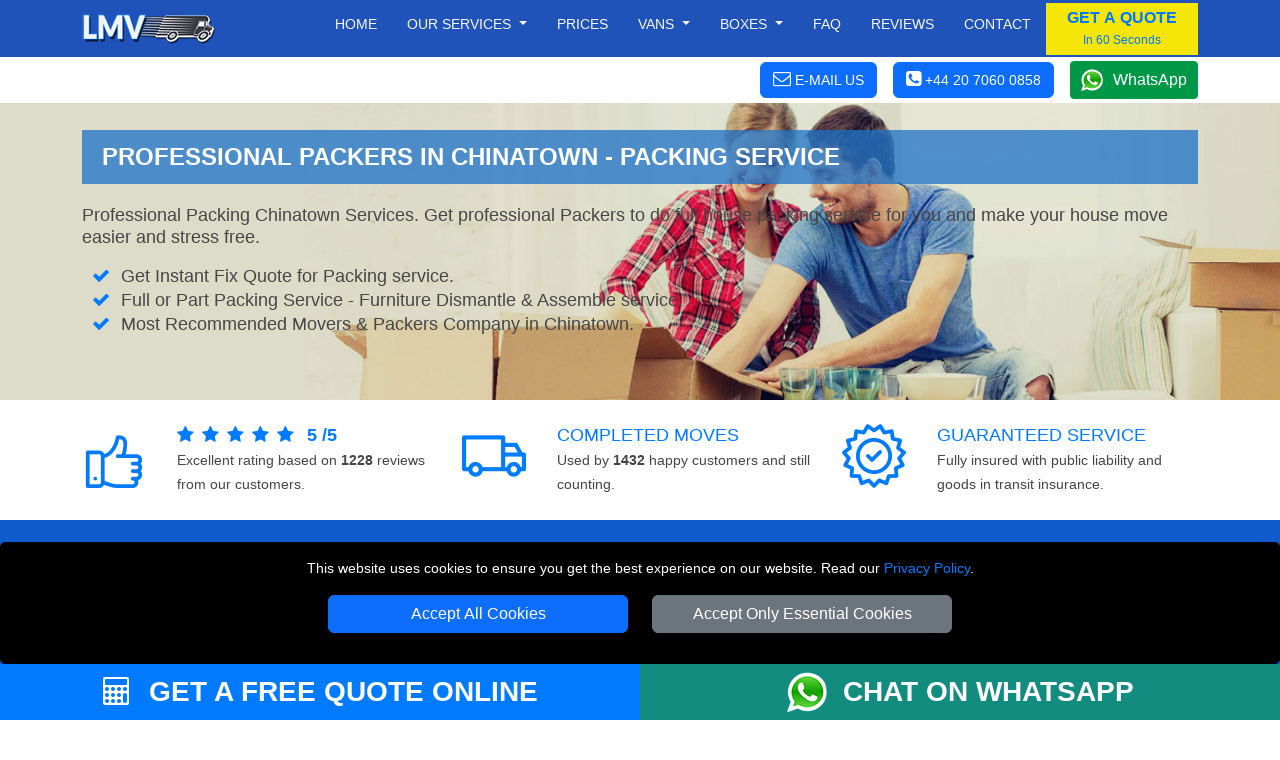

--- FILE ---
content_type: text/html; charset=UTF-8
request_url: https://www.removalslondon.co/packing-service-Chinatown-W1-West-London/
body_size: 14641
content:




<!doctype html>

<html lang="en" itemscope itemtype="https://schema.org/LocalBusiness">
<head typeof="og:website">

<meta charset="utf-8">
<meta http-equiv="X-UA-Compatible" content="IE=edge">
<meta name="viewport" content="width=device-width, initial-scale=1, maximum-scale=1, user-scalable=no">
<meta name="facebook-domain-verification" content="2itl4btatpsj745cc9mou5tn6eqq37">
<meta name="geo.placename" content="London">
<meta name="geo.region" content="UK">
<meta name='author' content='Removals London'>
<meta name="revisit-after" content="1 days">
<meta name='robots' content='index, follow'>
<base href="https://www.removalslondon.co/">

<link rel="stylesheet" type='text/css' href="https://www.removalslondon.co/css/bootstrap.min.css">
<link rel="stylesheet" type='text/css' href="https://www.removalslondon.co/css/main.min.css">

<link rel="shortcut icon" href="/favicon.ico" type="image/x-icon">
<link rel="icon" href="/favicon.ico" type="image/x-icon">
<link rel="apple-touch-icon" sizes="57x57" href="/apple-icon-57x57.png">
<link rel="apple-touch-icon" sizes="60x60" href="/apple-icon-60x60.png">
<link rel="apple-touch-icon" sizes="72x72" href="/apple-icon-72x72.png">
<link rel="apple-touch-icon" sizes="76x76" href="/apple-icon-76x76.png">
<link rel="apple-touch-icon" sizes="114x114" href="/apple-icon-114x114.png">
<link rel="apple-touch-icon" sizes="120x120" href="/apple-icon-120x120.png">
<link rel="apple-touch-icon" sizes="144x144" href="/apple-icon-144x144.png">
<link rel="apple-touch-icon" sizes="152x152" href="/apple-icon-152x152.png">
<link rel="apple-touch-icon" sizes="180x180" href="/apple-icon-180x180.png">
<link rel="icon" type="image/png" sizes="192x192"  href="/android-icon-192x192.png">
<link rel="icon" type="image/png" sizes="32x32" href="/favicon-32x32.png">
<link rel="icon" type="image/png" sizes="96x96" href="/favicon-96x96.png">
<link rel="icon" type="image/png" sizes="16x16" href="/favicon-16x16.png">
<link rel="manifest" href="/manifest.json">
<meta name="msapplication-TileColor" content="#ffffff">
<meta name="msapplication-TileImage" content="/ms-icon-144x144.png">
<meta name="theme-color" content="#ffffff">

<link rel="canonical" href="https://www.removalslondon.co/packing-service-Chinatown-W1-West-London/">

<title>Professional Packing Service Chinatown | Removals London</title>
<meta name='description' content='Professional Packing Service Chinatown. Get professional Packers to do full house packing service for you and make your house move easier and stress free.'>
<meta name="keywords" content="packing service Chinatown, packing Chinatown, house packing Chinatown, packers Chinatown, packing W1, packing West London">

<meta property="og:title" content="Professional Packing Service Chinatown | Removals London">
<meta property="og:description" content="Professional Packing Service Chinatown. Get professional Packers to do full house packing service for you and make your house move easier and stress free.">
<meta property="og:url" content="https://www.removalslondon.co/packing-service-Chinatown-W1-West-London/">
<meta property="og:image" content="https://www.removalslondon.co/social-image/packing/packing-service-chinatown.jpg">

<meta name="twitter:title" content="Professional Packing Service Chinatown | Removals London">
<meta name="twitter:description" itemprop='description' content="Professional Packing Service Chinatown. Get professional Packers to do full house packing service for you and make your house move easier and stress free.">
<meta name="twitter:url" content="https://www.removalslondon.co/packing-service-Chinatown-W1-West-London/">
<meta name="twitter:image" itemprop="image" content="https://www.removalslondon.co/social-image/packing/packing-service-chinatown.jpg">

<meta itemprop="logo" content="https://www.removalslondon.co/images/logo.jpg">
<meta itemprop="email" content="office@removalslondon.co">

<meta name="twitter:card" content="summary">
<meta name="twitter:site" content="@RemovalsLondonc">
<meta name="twitter:domain" content="removalslondon.co">
<meta name="twitter:creator" content="@RemovalsLondonc">

<meta property="og:site_name" content="Removals London">
<meta property="og:locale" content="en_GB">
<meta property="og:type" content="Website">
<meta property="og:latitude" content="51.582393">
<meta property="og:longitude" content="-0.074240">
<meta property="og:street-address" content="673 Seven Sisters Road">
<meta property="og:locality" content="London">
<meta property="og:region" content="Greater London">
<meta property="og:postal-code" content="N15 5LA">
<meta property="og:country-name" content="United Kingdom">
<meta property="og:email" content="office@removalslondon.co">
<meta property="og:phone_number" content="+44 20 7060 0858">

</head>
<body>

<!-- NAVIGATION  -->

<header class="fixed-top header">

<div class="container-fluid nav-bg1">
  <div class="container">
    <div class="row">
			<div class='nav-w100'>
        <a href="https://www.removalslondon.co" title="REMOVALS LONDON Homepage" class='float-start'>
          <img src="https://www.removalslondon.co/images/Removals-London-Logo-Small.png" class="img-fluid mt-2 mb-2" alt="REMOVALS LONDON" title="REMOVALS LONDON">
        </a>

<nav class="navbar navbar-expand-lg navbar-light">
    <button class="navbar-toggler menu-btn ms-auto" type="button"  aria-hidden="true" data-bs-toggle="offcanvas" data-bs-target="#offcanvasMenu" aria-controls="offcanvasMenu">
      MENU
    </button>
    <div class="collapse navbar-collapse" id="navbarSupportedContent" itemscope itemtype="https://www.schema.org/SiteNavigationElement">
        <ul class="navbar-nav ms-auto mb-2 mb-lg-0 text-end">

					<li class="nav-item" itemprop="name">
						<a itemprop="url" class="nav-link" href="https://www.removalslondon.co" title="REMOVALS LONDON">Home</a>
					</li>
					<li class="nav-item dropdown">
						<a class="nav-link dropdown-toggle" role="button" data-bs-toggle="dropdown" aria-haspopup="true" aria-expanded="false" id="menulink-1">
							Our Services
						</a>
						<div class="dropdown-menu">
							<a itemprop="url" class="dropdown-item" href="https://www.removalslondon.co/house-removals-london/" title="House Removals"><div itemprop="name">House Removals</div></a>
							<a itemprop="url" class="dropdown-item" href="https://www.removalslondon.co/office-removals-london/" title="Office Removals"><div itemprop="name">Office Removals</div></a>
							<a itemprop="url" class="dropdown-item" href="https://www.removalslondon.co/nationwide-removals-from-london/" title="Nationwide Removals"><div itemprop="name">Nationwide Removals</div></a>
							<a itemprop="url" class="dropdown-item" href="https://www.removalslondon.co/european-moves/" title="European Moves"><div itemprop="name">European Moves</div></a>
							<a itemprop="url" class="dropdown-item" href="https://www.removalslondon.co/man-and-van-london/" title="Man and Van"><div itemprop="name">Man and Van</div></a>
							<a itemprop="url" class="dropdown-item" href="https://www.removalslondon.co/packing-service-london/" title="Packing Service"><div itemprop="name">Packing Service</div></a>
						</div>
					</li>
					<li class="nav-item" itemprop="name">
						<a itemprop="url" class="nav-link" href="https://www.removalslondon.co/removals-vans-london/" title="Prices">Prices</a>
					</li>
					<li class="nav-item dropdown">
						<a class="nav-link dropdown-toggle" role="button" data-bs-toggle="dropdown" aria-haspopup="true" aria-expanded="false" id="menulink-2">
						Vans
						</a>
						<div class="dropdown-menu">
							<a itemprop="url" class="dropdown-item" href="https://www.removalslondon.co/removals-Small-Van-London/" title="Small Van"><div itemprop="name">Small Van</div></a>
							<a itemprop="url" class="dropdown-item" href="https://www.removalslondon.co/removals-Medium-Van-London/" title="Medium Van"><div itemprop="name">Medium Van</div></a>
							<a itemprop="url" class="dropdown-item" href="https://www.removalslondon.co/removals-Large-Van-London/" title="Large Van"><div itemprop="name">Large Van</div></a>
							<a itemprop="url" class="dropdown-item" href="https://www.removalslondon.co/removals-Extra-Large-Van-London/" title="Extra Large Van"><div itemprop="name">Extra Large Van</div></a>
							<a itemprop="url" class="dropdown-item" href="https://www.removalslondon.co/removals-Luton-Van-London/" title="Luton Van"><div itemprop="name">Luton Van</div></a>
						</div>
					</li>
					<li class="nav-item dropdown">
						<a class="nav-link dropdown-toggle" role="button" data-bs-toggle="dropdown" aria-haspopup="true" aria-expanded="false" id="menulink-3" data-link="https://www.removalslondon.co/packing-boxes-london/">
						Boxes
						</a>
						<div class="dropdown-menu">
							<a itemprop="url" class="dropdown-item" href="https://www.removalslondon.co/Removals-Boxes-London/" title="Moving Boxes"><div itemprop="name">Removal Boxes</div></a>
							<a itemprop="url" class="dropdown-item" href="https://www.removalslondon.co/Removals-Packing-Tapes-London/" title="Packing Tapes"><div itemprop="name">Packing Tapes</div></a>
							<a itemprop="url" class="dropdown-item" href="https://www.removalslondon.co/Protective-Removals-Materials-London/" title="Protective Materials"><div itemprop="name">Protective Materials</div></a>
							<a itemprop="url" class="dropdown-item" href="https://www.removalslondon.co/Furniture-Removals-Covers-London/" title="Furniture Protection"><div itemprop="name">Furniture Covers</div></a>
						</div>
					</li>


					<li class="nav-item" itemprop="name">
						<a itemprop="url" class="nav-link" href="https://www.removalslondon.co/removals-faq/" title="Frequently Asked Question">Faq</a>
					</li>
					<li class="nav-item" itemprop="name">
						<a itemprop="url" class="nav-link" href="https://www.removalslondon.co/customer-reviews/" title="Reviews">Reviews</a>
					</li>
					<li class="nav-item" itemprop="name">
						<a itemprop="url" class="nav-link" href="https://www.removalslondon.co/contact/" title="Contact">Contact</a>
					</li>
        </ul>
				<button class="btn btn-quote" onclick="man_and_van_quote();"><span class='font16 b600 blue'>GET A QUOTE</span><br><span class='blue font12'>In 60 Seconds</span></button>
				
    </div>
</nav>

		</div>
		</div>
	</div>
</div>

<div class="container-fluid bg-white pt-1 pb-1">
		<div class="container">
			<div class="d-flex justify-content-end align-items-center">
				<div>
					<span class="btn btn-primary white font14 pointer" onclick="go_contact_page();"><i class="fa fa-envelope-o font18" aria-hidden="true"></i> <b class="b400 btn-text-ns">E-MAIL US</b></span>
				</div>
				<div>
											<span class="ms-3 btn btn-primary tel-header-cs"><a title="Call REMOVALS LONDON" href="tel:+44 20 7060 0858"><i class="fa fa-phone-square font18" aria-hidden="true"></i> <b class="b400 btn-text-ns">+44 20 7060 0858</b></a></span>
									</div>
				<div>
					<a class="ms-3 wa_button" target='_blank' href="https://wa.me/+447949037427" title="Chat with REMOVALS LONDON on WhatsApp">WhatsApp</a>
				</div>
			</div>
		</div>
	</div>
</header>



<div class="offcanvas offcanvas-end" tabindex="-1" id="offcanvasMenu">
  <div class="offcanvas-header nav-bg1">
    <span class="offcanvas-title">MENU</span>
    <button type="button" class="btn-close  btn-close-white text-reset" data-bs-dismiss="offcanvas" aria-label="Close"></button>
  </div>
  <div class="offcanvas-body offcanvas-body-pad nav-bg1">


	<div class="sidebar2">
		<ul class="nav-links">
			<li>
				<div class="iocn-link direct_link">
					<span class="link_name"><a href="https://www.removalslondon.co" title="REMOVALS LONDON">HOME</a></span>
				</div>
			</li>
			<li>
				<div class="iocn-link arrow">
					<span class="link_name">OUR SERVICES</span>
					<i class="fa fa-chevron-down arrow"></i>
				</div>
				<ul class="sub-menu">
					<li><a href="https://www.removalslondon.co/house-removals-london/" title="House Removals">House Removals</a></li>
					<li><a href="https://www.removalslondon.co/office-removals-london/"  title="Office Removals">Office Removals</a></li>
					<li><a href="https://www.removalslondon.co/nationwide-removals-from-london/" title="Nationwide Removals">Nationwide Removals</a></li>
					<li><a href="https://www.removalslondon.co/european-moves/" title="European Moves">European Moves</a></li>
					<li><a href="https://www.removalslondon.co/man-and-van-london/" title="Man and Van">Man and Van</a></li>
					<li><a href="https://www.removalslondon.co/packing-service-london/" title="Packing Service">Packing Service</a></li>
				</ul>
			</li>
			<li>
				<div class="iocn-link direct_link">
					<span class="link_name"><a href="https://www.removalslondon.co/removals-vans-london/" title="Prices">PRICES</a></span>
				</div>
			</li>
			<li>
				<div class="iocn-link arrow">
					<span class="link_name">VANS</span>
					<i class="fa fa-chevron-down arrow"></i>
				</div>
				<ul class="sub-menu">
					<li><a href="https://www.removalslondon.co/removals-Small-Van-London/" title="Small Van">Small Van</a></li>
					<li><a href="https://www.removalslondon.co/removals-Medium-Van-London/" title="Medium Van">Medium Van</a></li>
					<li><a href="https://www.removalslondon.co/removals-Large-Van-London/" title="Large Van">Large Van</a></li>
					<li><a href="https://www.removalslondon.co/removals-Extra-Large-Van-London/" title="Extra Large Van">Extra Large Van</a></li>
					<li><a href="https://www.removalslondon.co/removals-Luton-Van-London/" title="Luton Van">Luton Van</a></li>
				</ul>
			</li>
			<li>
				<div class="iocn-link arrow">
					<span class="link_name">BOXES</span>
					<i class="fa fa-chevron-down arrow"></i>
				</div>
				<ul class="sub-menu">
					<li><a href="https://www.removalslondon.co/Removals-Boxes-London/" title="Removal Boxes">Removal Boxes</a></li>
					<li><a href="https://www.removalslondon.co/Removals-Packing-Tapes-London/" title="Packing Tapes">Packing Tapes</a></li>
					<li><a href="https://www.removalslondon.co/Protective-Removals-Materials-London/" title="Protective Materials">Protective Materials</a></li>
					<li><a href="https://www.removalslondon.co/Furniture-Removals-Covers-London/" title="Furniture Covers">Furniture Covers</a></li>
				</ul>
			</li>
			<li>
				<div class="iocn-link direct_link">
					<span class="link_name"><a href="https://www.removalslondon.co/removals-faq/" title="Frequently Asked Question">FAQ</a></span>
				</div>
			</li>
			<li>
				<div class="iocn-link direct_link">
					<span class="link_name"><a href="https://www.removalslondon.co/customer-reviews/" title="Reviews">REVIEWS</a></span>
				</div>
			</li>
			<li>
				<div class="iocn-link direct_link">
					<span class="link_name"><a href="https://www.removalslondon.co/contact/" title="Contact">CONTACT</a></span>
				</div>
			</li>
			<li>
				<div class="iocn-link direct_link">
					<span class="link_name"><a href="https://www.removalslondon.co/removals-blog/" title="Blog">BLOG</a></span>
				</div>
			</li>
		</ul>
		<button class="btn btn-quote1 btn-quote-side w-100 mt-4 me-4" onclick="man_and_van_quote();"><span class='font16 b600 blue'>GET A QUOTE</span><br><span class='blue font12'>In 60 Seconds</span></button>
	</div>


  </div>
</div>


<div id="cookie-consent-banner" class='text-center'>
	<p class='white font14'>This website uses cookies to ensure you get the best experience on our website. Read our <span class='text-link font14'><a title="REMOVALS LONDON" href="https://www.removalslondon.co/privacy-policy/">Privacy Policy</a></span>.</p>
	<button id="accept-all-cookies" class="btn btn-primary mb-3">Accept All Cookies</button>
	<button id="accept-essential-cookies" class="btn btn-secondary mb-3">Accept Only Essential Cookies</button>
</div>

<!-- HEADER  -->

<div class="main-header header-packing">
    <div class="container">
        <div class="row">
            <div class="col-sm-12">

<h1>Professional Packers in Chinatown - Packing Service</h1>

<p class="font18 tlh28 black">Professional Packing Chinatown Services. Get professional Packers to do full house packing service for you and make your house move easier and stress free.</p>

<ul class="fa-ul font18 tlh28 black mb-3">
  <li><i class="fa-li fa fa-check blue"></i>Get Instant Fix Quote for Packing service.</li>
  <li><i class="fa-li fa fa-check blue"></i>Full or Part Packing Service - Furniture Dismantle & Assemble service.</li>
  <li><i class="fa-li fa fa-check blue"></i>Most Recommended Movers & Packers Company in Chinatown.</li>
</ul>

            </div>
        </div>
    </div>
</div>

<!-- AGGREGATE FEEDBACK -->


<div class="container-fluid" itemprop='aggregateRating' itemscope itemtype='https://schema.org/AggregateRating'>
    <meta itemprop='worstRating' content='1'>
    <div class="container">
        <div class="row mt-4">
            <div class="col-sm-12 col-md-4 mb-4">
                <div class="row justify-content-start">
                    <div class="col-3">
                    <img class='img-fluid' src="https://www.removalslondon.co/images/customer-rating.png" alt="Customer Rating for REMOVALS LONDON services"  title="Customer Rating for REMOVALS LONDON services">
                    </div>
                    <div class="col-9">
                      <span class="font18 text-uppercase blue">
                      <i class='fa fa-star feedback-star1 me-2'></i><i class='fa fa-star feedback-star1 me-2'></i><i class='fa fa-star feedback-star1 me-2'></i><i class='fa fa-star feedback-star1 me-2'></i><i class='fa fa-star feedback-star1 me-2'></i>                      </span>
                      <span class="font18 text-uppercase blue"><b itemprop='ratingValue'>5</b> <b>/</b><b itemprop='bestRating'>5</b></span>
                      <br>
                      <span class="font14">Excellent rating based on <b itemprop='ratingCount'>1228</b> reviews from our customers.</span>
                    </div>
                </div>
            </div>
            <div class="col-sm-12 col-md-4 mb-4">
                <div class="row justify-content-start">
                    <div class="col-3">
                    <img class='img-fluid' src="https://www.removalslondon.co/images/numer-of-jobs.png" alt="Number of customers served by REMOVALS LONDON"  title="Number of customers served by REMOVALS LONDON">
                    </div>
                    <div class="col-9">
                    <span class="font18 text-uppercase blue">COMPLETED MOVES</span><br>
                    <span class="font14">Used by <b>1432</b> happy customers and still counting.</span>
                    </div>
                </div>
            </div>
            <div class="col-sm-12 col-md-4 mb-3">
                <div class="row justify-content-start">
                    <div class="col-3">
                    <img class='img-fluid' src="https://www.removalslondon.co/images/guarantee.png" alt="100% Guaranteed service with REMOVALS LONDON"  title="100% Guaranteed service with REMOVALS LONDON">
                    </div>
                    <div class="col-9">
                    <span class="font18 text-uppercase blue">Guaranteed Service</span><br>
                    <span class="font14">Fully insured with public liability and goods in transit insurance.</span>
                    </div>
                </div>
            </div>
        </div>
    </div>
</div>

<!-- MAIN  -->

<div class="container-fluid bg-dark-blue">
    <div class="container pb-5 pt-5">
        <div class="row">
            <div class="col-sm-12">

              <h2 class="h1-header yellow">Packing / Unpacking Service in Chinatown</h2>

            </div>
        </div>
        <div class="row">
            <div class="col-sm-12 col-md-8">

    <p class="white text-justify">House packing might be very stressful, hard work and takes lots of time. We provide a complete packing and unpacking services. Which means that you don't need to do anything except simple reservation of our house <b>packing service Chinatown</b> online. We will take care of protecting all your belongings, label them in each box.</p>

    <p class="white text-justify">We understand that people are very busy these days and they don't have enough time to organise the move. By using our professional Packers we guarantee that your household stuff is packed securely and will take less time and space during the move to save your money.</p>

            </div>
            <div class="col-md-4 text-center">
                <img loading=lazy class="img-fluid header-img2" src="https://www.removalslondon.co/social-image/packing-service-london-small.jpg" alt="Packing Service London" title="Packing Service London"/>
            </div>
        </div>
    </div>
</div>


<!-- BREADCRUMB -->

<div class="container-fluid">
    <div class="container">
        <div class="row">
            <div class="col-sm-12">

<nav aria-label="breadcrumb" class="mt-3">
  <ol class="breadcrumb">
    <li class="breadcrumb-item"><a href="https://www.removalslondon.co" title="REMOVALS LONDON">Home</a></li>
    <li class="breadcrumb-item"><a href="https://www.removalslondon.co/packing-service-london/" title="Packing Service London">Packing Service</a></li>
    <li class="breadcrumb-item active" aria-current="page" itemprop='name' ><a itemprop='url' href="https://www.removalslondon.co/packing-service-Chinatown-W1-West-London/" title="Packing Service Chinatown W1 West London">Packing Service Chinatown W1 West London</a></li>
  </ol>
</nav>

            </div>
        </div>
    </div>
</div>

<div class="container mt-5">
    <div class="row">
        <div class="col-sm-12">
            <h3 class="h1-header">Packing Service Chinatown Guarantee</h3>
        </div>
    </div>
    <div class="row">
        <div class="col-sm-12 col-md-8">

            <p class="text-justify">We stand by our guarantee that we will be at your residence when you request us to be. We pride ourselves on being the most prompt and considerate packing service that you will find. </p>

            <p class="text-justify">We designed our <span class="text-link"><a href="https://www.removalslondon.co/packing-service-Chinatown-W1-West-London/" title="Packing Service Chinatown"><i>packing service Chinatown</i></a></span> to be as complete as is possible. We endeavor to make your move simpler and easier regardless of how you plan to pack your belongings.</p>

        </div>
        <div class="col-md-4 text-center mb-3">
            <img itemprop='image' class="img-fluid header-img" src="https://www.removalslondon.co/images/household-packing-service-London.jpg" alt="Packing Service Chinatown" title="Packing Service Chinatown">
        </div>
    </div>
</div>


<div class="container mt-5">
    <div class="row">
        <div class="col-sm-12">
            <h3 class="h1-header">Full or Part Packing Service Chinatown</h3>
        </div>
    </div>
    <div class="row">
        <div class="col-md-4 text-center mb-3">
            <img class="img-fluid header-img2" src="https://www.removalslondon.co/images/removals-london-packing-service-team.jpg" alt="Packing Service Chinatown" title="Packing Service Chinatown">
        </div>
        <div class="col-sm-12 col-md-8">

          <p class="text-justify">We provide full packing service or part packing service depending on your needs and desires. Scheduling our packing service to fit your time frame and moving schedule is never a problem when you choose us.</p>

          <p class="text-justify"><b>Full packing service</b> - means we do it all. We bring special boxes for clothing, delicate glass and porcelain, and all of your house wares. We also provide special packaging for your furniture so that all of your furniture is protected from any bumps and bangs it may experience during a move. Electronics and toys are our specialty as well.</p>

          <p class="text-justify"><strong>Part packing service</strong> - If you prefer to do the packing yourself or part of the packing for your move, we are your source for any type of box or packing materials that you need. Simply go to our web site and order what you need. We can deliver according to your schedule.</p>

        </div>
    </div>
</div>


<div class="container mt-5">
    <div class="row">
        <div class="col-sm-12">
            <h3 class="h1-header">How long it takes to prepare your household goods to move?</h3>
        </div>
    </div>
    <div class="row">
        <div class="col-sm-12 col-md-8">

<p>Average time for 2 packers to pack your household goods.</p>

<ul class="fa-ul">
  <li><i class="fa-li fa fa-check"></i>Studio to one-bedroom apartment takes between 2-4 hours to pack.</li>
  <li><i class="fa-li fa fa-check"></i>Two bedroom house takes between 3-5 hours to pack.</li>
  <li><i class="fa-li fa fa-check"></i>Three bedroom house takes between 5-8 hours to pack.</li>
  <li><i class="fa-li fa fa-check"></i>Four bedroom house takes between 8-12 hours to pack.</li>
  <li><i class="fa-li fa fa-check"></i>Five bedroom house takes between 10-12 hours to pack.</li>
</ul>

        </div>
        <div class="col-md-4 text-center mb-3">
            <img class="img-fluid header-img" src="https://www.removalslondon.co/images/removals-london-packing.jpg" alt="Packing Service Chinatown" title="Packing Service Chinatown">
        </div>
    </div>
</div>



<div class="container mt-5 mb-5">
    <div class="row">
        <div class="col-sm-12">
            <h3 class="h1-header">Packaging materials are not included in price.</h3>
        </div>
    </div>
    <div class="row">
        <div class="col-md-4 text-center mb-3">
            <img class="img-fluid header-img2" src="https://www.removalslondon.co/images/removals-london-packing-service.jpg" alt="Packing Service Chinatown" title="Packing Service Chinatown">
        </div>
        <div class="col-sm-12 col-md-8">

<p class="text-justify">Please note that quote for our packing service will not include Packaging Materials. You can simply order Packaging Materials on our website or if you are moving with us we can bring the boxes on your moving day and you will only pay for boxes we used. You can even underestimate number of boxes you may need if you are not sure how many you need. If you Order our moving service We do not charge any added costs for our packing service. We will charge only for working hours. If you take the time to compare our low hourly rates with the cost of packing from a moving company you will find that our packing service is a true bargain.</p>

<p class="text-justify">Our <em>Packing Service London</em> prices <span itemprop="priceRange">Starting from &pound;50 p/h</span> and we accept major payment methods such as <em itemprop="paymentAccepted">Credit Cards, Debit Cards, Paypal, Google Pay, Aplle Pay, Bank Transfer, Cash</em>.</p>

        </div>
    </div>
</div>

<!-- REVIEWS -->

<div class='feedback-bg'>
	<div class="container">
		<div class="row">
			<div class="col-sm-12 mt-5">
				<h3 class="h1-header yellow"><strong class="white">CUSTOMER</strong> REVIEWS</h3>
				<p class="white">Our reputation is built on customers recommendations. Check our customer's reviews.</p>
			</div>
		</div>
		<div class="row pb-4">
			<div class="col-sm-12">
				<div id="carouselExampleIndicators" class="carousel slide" data-bs-ride="carousel">
					<div class="carousel-inner">

    <div class="carousel-item active">
      <div class='feedback-slider' itemscope itemtype="https://schema.org/Product">
        <div itemprop="brand" itemtype="https://schema.org/Brand" itemscope>
          <meta itemprop='name' content = 'REMOVALS LONDON'/>
        </div>
        <meta itemprop='name' content = 'Small Van'/>
        <meta itemprop='image' content = 'https://www.removalslondon.co/social-image/removals-Small-Van-London.jpg'/>
        <meta itemprop='description' content = 'The Small Van, with a capacity of 2.9 cubic meters, is ideal for moving smaller loads. It can easily fit small furniture items such as desks, chairs, and small cabinets. Additionally, it can accommodate small appliances like microwave ovens, small refrigerators, and washing machines. It is also suitable for boxes, fitting approximately 10-12 standard moving boxes, or luggage, fitting around 10-12 large suitcases.'/>
        <meta itemprop='url' content = 'https://www.removalslondon.co/removals-Small-Van-London/'/>
        <div class="row">
          <div class="col-sm-12 col-md-8 mb-3" itemprop="review" itemscope itemtype="https://schema.org/Review">
            <meta itemprop='datePublished' content = '2025/03/22'/>
            <meta itemprop='name' content = 'The movers from Removals London were amical and efficient. '/>
            <p class="blue"><strong><a href="https://www.removalslondon.co/feedback/id/the-movers-from-london-man-van-were-amical-and-efficient/" title="The movers from Removals London were amical and efficient. ">The movers from Removals London were amical and efficient. </a></strong></p>

            <p itemprop="description">The movers were amical and efficient. Overall the service was really good and will definitely consider using it again in the future.</p>

            <div class="mt-3" itemprop="author" itemtype="https://schema.org/Person" itemscope>
              <span><strong itemprop="name">Luis</strong></span>
              <span class="float-end font14"><i>Enniskillen Road, Cambridge CB4 - Croydon CR0</i></span>
            </div>
            <div itemprop="reviewRating" itemtype="https://schema.org/Rating" itemscope>
              <meta itemprop="ratingValue" content="4.3" />
              <meta itemprop="bestRating" content="5" />
              <meta itemprop='worstRating' content = '1'/>
            </div>
          </div>
          <div class="col-sm-12 col-md-4">
            <div class='d-inline'>
              <i class='fa fa-star feedback-star'></i><i class='fa fa-star feedback-star'></i><i class='fa fa-star feedback-star'></i><i class='fa fa-star feedback-star'></i><i class='fa fa-star-half feedback-star'></i>            </div>
            <div class='d-inline'>
              <span><b>4.3 / 5</b></span>
            </div>
            <div class="fbspanwraper">
            <div class="fbspan">Van Size:</div>
            <div class="fbspanbold" itemprop="name">Small Van</div>
            </div>
            <div class="fbspanwraper">
            <div class="fbspan">No. of Men:</div>
            <div class="fbspanbold">2 MEN</div>
            </div>
            <div class="fbspanwraper">
            <div class="fbspan">Distance:</div>
            <div class="fbspanbold">88.3 mi</div>
            </div>
            <div class="fbspanwraper">
            <div class="fbspan">No. of Hours:</div>
            <div class="fbspanbold">3 h</div>
            </div>
            <div class="fbspanwraper">
            <div class="fbspan">Total Charge:</div>
            <div class="fbspanbold">&pound;530.80</div>
            </div>
          </div>
        </div>
      </div>
    </div>
    
    <div class="carousel-item ">
      <div class='feedback-slider' itemscope itemtype="https://schema.org/Product">
        <div itemprop="brand" itemtype="https://schema.org/Brand" itemscope>
          <meta itemprop='name' content = 'REMOVALS LONDON'/>
        </div>
        <meta itemprop='name' content = 'Medium Van'/>
        <meta itemprop='image' content = 'https://www.removalslondon.co/social-image/removals-Medium-Van-London.jpg'/>
        <meta itemprop='description' content = 'The Medium Van, with its 5 cubic meters of space, is perfect for small moves. This includes student relocations and studio flat removals. It can comfortably accommodate smaller furniture pieces, such as dining tables and single beds. Additionally, it's ideal for moving appliances like washing machines and refrigerators. The van can also hold approximately 15-20 standard moving boxes or, alternatively, 15-20 large suitcases. This makes it an excellent option for your moving needs.'/>
        <meta itemprop='url' content = 'https://www.removalslondon.co/removals-Medium-Van-London/'/>
        <div class="row">
          <div class="col-sm-12 col-md-8 mb-3" itemprop="review" itemscope itemtype="https://schema.org/Review">
            <meta itemprop='datePublished' content = '2024/09/13'/>
            <meta itemprop='name' content = 'Men were punctual, very helpful and efficient with the move'/>
            <p class="blue"><strong><a href="https://www.removalslondon.co/feedback/id/men-were-punctual-very-helpful-and-efficient-with-the-move/" title="Men were punctual, very helpful and efficient with the move">Men were punctual, very helpful and efficient with the move</a></strong></p>

            <p itemprop="description">Very pleased we used this moving service . Great communications, easy to book online with quick confirmation. Men were punctual, very helpful and efficient with my move.Would definitely recommend.Thank you</p>

            <div class="mt-3" itemprop="author" itemtype="https://schema.org/Person" itemscope>
              <span><strong itemprop="name">Charlotte</strong></span>
              <span class="float-end font14"><i>Oakdale Road, London SW16 - London E1 4PX</i></span>
            </div>
            <div itemprop="reviewRating" itemtype="https://schema.org/Rating" itemscope>
              <meta itemprop="ratingValue" content="5" />
              <meta itemprop="bestRating" content="5" />
              <meta itemprop='worstRating' content = '1'/>
            </div>
          </div>
          <div class="col-sm-12 col-md-4">
            <div class='d-inline'>
              <i class='fa fa-star feedback-star'></i><i class='fa fa-star feedback-star'></i><i class='fa fa-star feedback-star'></i><i class='fa fa-star feedback-star'></i><i class='fa fa-star feedback-star'></i>            </div>
            <div class='d-inline'>
              <span><b>5 / 5</b></span>
            </div>
            <div class="fbspanwraper">
            <div class="fbspan">Van Size:</div>
            <div class="fbspanbold" itemprop="name">Medium Van</div>
            </div>
            <div class="fbspanwraper">
            <div class="fbspan">No. of Men:</div>
            <div class="fbspanbold">2 MEN</div>
            </div>
            <div class="fbspanwraper">
            <div class="fbspan">Distance:</div>
            <div class="fbspanbold">10.9 mi</div>
            </div>
            <div class="fbspanwraper">
            <div class="fbspan">No. of Hours:</div>
            <div class="fbspanbold">2.5 h</div>
            </div>
            <div class="fbspanwraper">
            <div class="fbspan">Total Charge:</div>
            <div class="fbspanbold">&pound;301.80</div>
            </div>
          </div>
        </div>
      </div>
    </div>
    
    <div class="carousel-item ">
      <div class='feedback-slider' itemscope itemtype="https://schema.org/Product">
        <div itemprop="brand" itemtype="https://schema.org/Brand" itemscope>
          <meta itemprop='name' content = 'REMOVALS LONDON'/>
        </div>
        <meta itemprop='name' content = 'Luton Van'/>
        <meta itemprop='image' content = 'https://www.removalslondon.co/social-image/removals-Luton-Van-London.jpg'/>
        <meta itemprop='description' content = 'The Luton Van, equipped with a tail lift and boasting a loading space of 17 cubic meters, is perfectly designed for transporting larger household goods. It can accommodate the contents of a 2-3 bedroom house. This includes furniture such as sofas, king-size beds, and wardrobes; appliances like washing machines and tall fridge-freezers; boxes, with a capacity to hold around 60-70 standard moving boxes; or luggage, fitting approximately 45-50 large suitcases.'/>
        <meta itemprop='url' content = 'https://www.removalslondon.co/removals-Luton-Van-London/'/>
        <div class="row">
          <div class="col-sm-12 col-md-8 mb-3" itemprop="review" itemscope itemtype="https://schema.org/Review">
            <meta itemprop='datePublished' content = '2025/03/28'/>
            <meta itemprop='name' content = 'Great communication on this move with Removals London'/>
            <p class="blue"><strong><a href="https://www.removalslondon.co/feedback/id/great-communication-on-this-move-with-removals-london/" title="Great communication on this move with Removals London">Great communication on this move with Removals London</a></strong></p>

            <p itemprop="description">Great communication on this move. Text and SMS reminders the day before. Driver SMS on the day to advise of arrival time. All items moved with no breakages or damage etc. Great!</p>

            <div class="mt-3" itemprop="author" itemtype="https://schema.org/Person" itemscope>
              <span><strong itemprop="name">MARK</strong></span>
              <span class="float-end font14"><i>John Archer Way, London SW18 - Fortune Green Road, London NW6</i></span>
            </div>
            <div itemprop="reviewRating" itemtype="https://schema.org/Rating" itemscope>
              <meta itemprop="ratingValue" content="4.7" />
              <meta itemprop="bestRating" content="5" />
              <meta itemprop='worstRating' content = '1'/>
            </div>
          </div>
          <div class="col-sm-12 col-md-4">
            <div class='d-inline'>
              <i class='fa fa-star feedback-star'></i><i class='fa fa-star feedback-star'></i><i class='fa fa-star feedback-star'></i><i class='fa fa-star feedback-star'></i><i class='fa fa-star-half feedback-star'></i>            </div>
            <div class='d-inline'>
              <span><b>4.7 / 5</b></span>
            </div>
            <div class="fbspanwraper">
            <div class="fbspan">Van Size:</div>
            <div class="fbspanbold" itemprop="name">Luton Van</div>
            </div>
            <div class="fbspanwraper">
            <div class="fbspan">No. of Men:</div>
            <div class="fbspanbold">2 MEN</div>
            </div>
            <div class="fbspanwraper">
            <div class="fbspan">Distance:</div>
            <div class="fbspanbold">9.8 mi</div>
            </div>
            <div class="fbspanwraper">
            <div class="fbspan">No. of Hours:</div>
            <div class="fbspanbold">3 h</div>
            </div>
            <div class="fbspanwraper">
            <div class="fbspan">Total Charge:</div>
            <div class="fbspanbold">&pound;470.28</div>
            </div>
          </div>
        </div>
      </div>
    </div>
    

					</div>
				</div>
      </div>
    </div>
  </div>
</div>

<!-- NATIONWIDE REMOVALS -->

<div class="container-fluid pb-4 mt-5 mb-4">
    <div class="container">
        <div class="row mt-4">
            <div class="col-sm-12 col-md-12">
                <h3 class="h1-header"><strong class="black">NATIONWIDE MOVES </strong> FROM OR TO LONDON</h3>
                <p>Long distance <span class="text-link"><a href="https://www.removalslondon.co/nationwide-removals-from-london/" title="man with a van services from or to London">man with a van services from or to London</a></span>.</p>
            </div>
        </div>

        <div class="row row-flex">


<div class='col-12 col-sm-6 col-md-6 col-lg-3 mb-3 nationwide d-flex justify-content-center'>
<a href='https://www.removalslondon.co/moving-London-Brighton/' title='Nationwide Removals from London to Brighton'>
<div class="card card-nationwide">
  <img loading=lazy class="card-img-top" src="city/brighton.jpg" alt="Brighton" title="Brighton">
  <div class="card-body p-2 bg-blue text-center">
    <h4 class='city-name mb-2'>Brighton</h4>
    <p class="city-price">from &pound;320</p>
  </div>
</div>
</a>
</div>




<div class='col-12 col-sm-6 col-md-6 col-lg-3 mb-3 nationwide d-flex justify-content-center'>
<a href='https://www.removalslondon.co/moving-London-Leeds/' title='Nationwide Removals from London to Leeds'>
<div class="card card-nationwide">
  <img loading=lazy class="card-img-top" src="city/leeds.jpg" alt="Leeds" title="Leeds">
  <div class="card-body p-2 bg-blue text-center">
    <h4 class='city-name mb-2'>Leeds</h4>
    <p class="city-price">from &pound;723</p>
  </div>
</div>
</a>
</div>




<div class='col-12 col-sm-6 col-md-6 col-lg-3 mb-3 nationwide d-flex justify-content-center'>
<a href='https://www.removalslondon.co/moving-London-Birmingham/' title='Nationwide Removals from London to Birmingham'>
<div class="card card-nationwide">
  <img loading=lazy class="card-img-top" src="city/birmingham.jpg" alt="Birmingham" title="Birmingham">
  <div class="card-body p-2 bg-blue text-center">
    <h4 class='city-name mb-2'>Birmingham</h4>
    <p class="city-price">from &pound;470</p>
  </div>
</div>
</a>
</div>




<div class='col-12 col-sm-6 col-md-6 col-lg-3 mb-3 nationwide d-flex justify-content-center'>
<a href='https://www.removalslondon.co/moving-London-Bristol/' title='Nationwide Removals from London to Bristol'>
<div class="card card-nationwide">
  <img loading=lazy class="card-img-top" src="city/bristol.jpg" alt="Bristol" title="Bristol">
  <div class="card-body p-2 bg-blue text-center">
    <h4 class='city-name mb-2'>Bristol</h4>
    <p class="city-price">from &pound;477</p>
  </div>
</div>
</a>
</div>




        </div>
    </div>
</div>

<!-- PACKING GUIDE -->

<div class="container-fluid pt-5 pb-4 info-box-bg">
    <div class="container">
        <div class="row mb-4">
            <div class="col-sm-12">
              <h3 class="h1-header mb-4">Guide: Estimate How Many Boxes and What Packing Materials for Your Move</h3>
							<p class='font18 b600'>When planning your move, the number of boxes and packing materials you'll need depends largely on the size of your home. Here’s a general guideline to help you estimate the right amount for your move:</p>

            </div>
        </div>
				<div class="row mb-4">
            <div class="col-md-4">
                <div class="info-box">
									<p class='h3 mb-4'>Studio Apartment</p>

									<ul class='ul-fix tlh30'>
										<li>Small Box: 5 boxes</li>
										<li>Medium Box: 5 boxes</li>
										<li>Large Box: 5 boxes</li>
										<li>Archive Box: 5 boxes</li>
										<li>Bubble Wrap: 10 meters</li>
										<li>Packing Strech Film: 1 roll</li>
										<li>Packing Paper: 1 ream (480 sheets)</li>
										<li>Packing Tape: 6 rolls</li>
										<li>Tape Dispenser: 1 piece</li>
									</ul>

								</div>
            </div>
            <div class="col-md-4">
                <div class="info-box">
									<p class='h3 mb-4'>One-Bedroom Apartment</p>

									<ul class='ul-fix tlh30'>
										<li>Small Box: 10 boxes</li>
										<li>Medium Box: 5 boxes</li>
										<li>Large Box: 5 boxes</li>
										<li>Archive Box: 5 boxes</li>
										<li>Bubble Wrap: 20 meters</li>
										<li>Packing Strech Film: 1 roll</li>
										<li>Packing Paper: 1 ream (480 sheets)</li>
										<li>Packing Tape: 6 rolls</li>
										<li>Tape Dispenser: 1 piece</li>
								</ul>

								</div>
            </div>
            <div class="col-md-4">
                <div class="info-box tlh30">
									<p class='h3 mb-4'>Two-Bedroom House</p>

									<ul class='ul-fix'>
										<li>Small Box: 10 boxes</li>
										<li>Medium Box: 10 boxes</li>
										<li>Large Box: 5 boxes</li>
										<li>Archive Box: 5 boxes</li>
										<li>Wardrobe Box: 3 boxes</li>
										<li>Bubble Wrap: 30 meters</li>
										<li>Packing Strech Film: 1 roll</li>
										<li>Packing Paper: 2 reams (960 sheets)</li>
										<li>Packing Tape: 6 rolls</li>
										<li>Tape Dispenser: 1 piece</li>
										<li>Armchair Cover: 1 piece</li>
										<li>2-Seater Sofa Cover: 1 piece</li>
										<li>Single Mattress Cover: 1 piece</li>
									</ul>

								</div>
            </div>
        </div>
        <div class="row">
            <div class="col-md-4">
                <div class="info-box">
									<p class='h3 mb-4'>Three-Bedroom House</p>

									<ul class='ul-fix tlh30'>
									<li>Small Box: 15 boxes</li>
										<li>Medium Box: 10 boxes</li>
										<li>Large Box: 10 boxes</li>
										<li>Archive Box: 5 boxes</li>
										<li>Wardrobe Box: 3 boxes</li>
										<li>Bubble Wrap: 40 meters</li>
										<li>Packing Strech Film: 2 rolls</li>
										<li>Packing Paper: 2 reams (960 sheets)</li>
										<li>Packing Tape: 12 rolls</li>
										<li>Tape Dispenser: 1 piece</li>
										<li>Armchair Cover: 2 pieces</li>
										<li>2-Seater Sofa Cover: 1 piece</li>
										<li>Single Mattress Cover: 2 pieces</li>
										<li>Double Mattress Cover: 1 piece</li>
									</ul>

								</div>
            </div>
            <div class="col-md-4">
                <div class="info-box tlh30">
									<p class='h3 mb-4'>Four-Bedroom House</p>

									<ul class='ul-fix'>
										<li>Small Box: 15 boxes</li>
										<li>Medium Box: 15 boxes</li>
										<li>Large Box: 10 boxes</li>
										<li>Archive Box: 5 boxes</li>
										<li>Wardrobe Box: 6 boxes</li>
										<li>Bubble Wrap: 50 meters</li>
										<li>Packing Strech Film: 2 rolls</li>
										<li>Packing Paper: 3 reams (1440 sheets)</li>
										<li>Packing Tape: 12 rolls</li>
										<li>Tape Dispenser: 1 piece</li>
										<li>Armchair Cover: 2 pieces</li>
										<li>2-Seater Sofa Cover: 1 piece</li>
										<li>Single Mattress Cover: 2 pieces</li>
										<li>Double Mattress Cover: 2 pieces</li>
									</ul>

								</div>
            </div>
            <div class="col-md-4">
                <div class="info-box tlh30">
									<p class='h3 mb-4'>Five-Bedroom House</p>

									<ul class='ul-fix'>
										<li>Small Box: 20 boxes</li>
										<li>Medium Box: 15 boxes</li>
										<li>Large Box: 15 boxes</li>
										<li>Archive Box: 10 boxes</li>
										<li>Wardrobe Box: 6 boxes</li>
										<li>Bubble Wrap: 60 meters</li>
										<li>Packing Strech Film: 2 rolls</li>
										<li>Packing Paper: 3 reams (1440 sheets)</li>
										<li>Packing Tape: 18 rolls</li>
										<li>Tape Dispenser: 1 piece</li>
										<li>Armchair Cover: 3 pieces</li>
										<li>2-Seater Sofa Cover: 1 piece</li>
										<li>3-Seater Sofa Cover: 1 piece</li>
										<li>Single Mattress Cover: 3 pieces</li>
										<li>Double Mattress Cover: 2 pieces</li>
										<li>King Size Mattress Cover: 1 piece</li>
									</ul>

								</div>
            </div>
        </div>
        <div class="row mb-4 mt-4">
          <div class="col-md-12">

						<p class='h3'>Disclaimer:</p>

						<p class="text-justify">The estimates above reflect the typical quantity of packing materials required based on the size of your home. Please note that this is a general recommendation. Actual needs may vary depending on the number of belongings, specific household contents, and interior furnishings. The company is not responsible for incorrect quantities in orders based on these guidelines</p>


          </div>
        </div>

  </div>
</div>

<!-- PACKING MATERIALS -->

<div class="packaging-bg">
    <div class="container">
        <div class="row">
            <div class="col-sm-12 col-md-8">
                <h3 class="h1-header yellow"><strong class="white">PACKAGING</strong> MATERIALS</h3>
                <p class="white">We supply moving boxes, bubble wrap, foam wrap, tape, sofa covers, mattress covers, stretch film and wrapping paper.</p>
            </div>
            <div class="col-sm-12 col-md-4">
              <a class='btn btn-primary w-100 bf-btn-next btn-location mb-3' href='https://www.removalslondon.co/packing-boxes-london/' title='Buy Packaging materials in London'>BOX SHOP</a>
            </div>
        </div>

        <div class="row row-flex">


<div class='col-6 col-sm-6 col-md-4 col-lg-2 mb-3'>
    <div class='card text-center pack-banner'>
        <div class='pack-img-wrap'>
        <img loading=lazy class='pack-img pt-1 pb-2' src='https://www.london-man-van.com/packaging/c150-Double-mattress-bag-cover.png' alt='Buy Double Mattress Plastic Cover in London' title='Buy Double Mattress Plastic Cover in London'/>
        <h4 class='font14 b600'>Double Mattress Cover</h4>
        </div>
        <div class='card-footer bg-blue'>
        <p class='pack-price'>&pound;8.98</p>
        </div>
    </div>
</div>

<div class='col-6 col-sm-6 col-md-4 col-lg-2 mb-3'>
    <div class='card text-center pack-banner'>
        <div class='pack-img-wrap'>
        <img loading=lazy class='pack-img pt-1 pb-2' src='https://www.london-man-van.com/packaging/c150-Foam-Wrap.png' alt='Buy Foam Wrap in London' title='Buy Foam Wrap in London'/>
        <h4 class='font14 b600'>Foam Wrap</h4>
        </div>
        <div class='card-footer bg-blue'>
        <p class='pack-price'>&pound;1.29</p>
        </div>
    </div>
</div>

<div class='col-6 col-sm-6 col-md-4 col-lg-2 mb-3'>
    <div class='card text-center pack-banner'>
        <div class='pack-img-wrap'>
        <img loading=lazy class='pack-img pt-1 pb-2' src='https://www.london-man-van.com/packaging/c150-Large-Cardboard-Boxes.png' alt='Buy Large Cardboard Moving Boxes in London' title='Buy Large Cardboard Moving Boxes in London'/>
        <h4 class='font14 b600'>Large Box</h4>
        </div>
        <div class='card-footer bg-blue'>
        <p class='pack-price'>&pound;5.95</p>
        </div>
    </div>
</div>

<div class='col-6 col-sm-6 col-md-4 col-lg-2 mb-3'>
    <div class='card text-center pack-banner'>
        <div class='pack-img-wrap'>
        <img loading=lazy class='pack-img pt-1 pb-2' src='https://www.london-man-van.com/packaging/c150-Packing-Tape-Gun-Dispenser.png' alt='Buy Packing Tape Dispenser in London' title='Buy Packing Tape Dispenser in London'/>
        <h4 class='font14 b600'>Tape Dispenser</h4>
        </div>
        <div class='card-footer bg-blue'>
        <p class='pack-price'>&pound;9.98</p>
        </div>
    </div>
</div>

<div class='col-6 col-sm-6 col-md-4 col-lg-2 mb-3'>
    <div class='card text-center pack-banner'>
        <div class='pack-img-wrap'>
        <img loading=lazy class='pack-img pt-1 pb-2' src='https://www.london-man-van.com/packaging/c150-bubble-wrap.png' alt='Buy Small Bubble Wrap in London' title='Buy Small Bubble Wrap in London'/>
        <h4 class='font14 b600'>Bubble Wrap</h4>
        </div>
        <div class='card-footer bg-blue'>
        <p class='pack-price'>&pound;0.98</p>
        </div>
    </div>
</div>

<div class='col-6 col-sm-6 col-md-4 col-lg-2 mb-3'>
    <div class='card text-center pack-banner'>
        <div class='pack-img-wrap'>
        <img loading=lazy class='pack-img pt-1 pb-2' src='https://www.london-man-van.com/packaging/c150-Packing-Tape.png' alt='Buy Fragile Packing Tape  in London' title='Buy Fragile Packing Tape  in London'/>
        <h4 class='font14 b600'>Fragile Tape</h4>
        </div>
        <div class='card-footer bg-blue'>
        <p class='pack-price'>&pound;1.98</p>
        </div>
    </div>
</div>

        </div>
    </div>
</div>

<!-- COVER -->

<div class="cover-bg">
    <div class="container">
        <div class="row pt-2">
            <div class="col-sm-12">
                <h3 class="h1-header"><strong class="black">DO YOU NEED</strong> PACKING SERVICE?</h3>
            </div>
        </div>
        <div class="row pb-3 pt-3">

<div id="carouselArea" class="carousel col-sm-12 slide" data-bs-ride="carousel">
    <div class="carousel-inner">
        <div class="carousel-item active">
            <div class="row row-flex">


<div class='col-12 col-sm-6 col-md-6 col-lg-3 mb-4 d-flex justify-content-center'>
	<a class='cover-item-bg' href='https://www.removalslondon.co/packing-service-Stoke-Dabernon-KT11-Cobham/' title='Packing Service in Stoke D&#039;abernon'>
		<img class="me-3" src="https://www.removalslondon.co/images/cover-van.png" alt="Packing Service in Stoke D&#039;abernon" title="Packing Service in Stoke D&#039;abernon"/>
    <span class='area-name'>Packing Service in</span>
		<p class="area-name1">Stoke D&#039;abernon</p>
	</a>
</div>


<div class='col-12 col-sm-6 col-md-6 col-lg-3 mb-4 d-flex justify-content-center'>
	<a class='cover-item-bg' href='https://www.removalslondon.co/packing-service-The-Hyde-NW9-North-West-London/' title='Packing Service in The Hyde'>
		<img class="me-3" src="https://www.removalslondon.co/images/cover-van.png" alt="Packing Service in The Hyde" title="Packing Service in The Hyde"/>
    <span class='area-name'>Packing Service in</span>
		<p class="area-name1">The Hyde</p>
	</a>
</div>


<div class='col-12 col-sm-6 col-md-6 col-lg-3 mb-4 d-flex justify-content-center'>
	<a class='cover-item-bg' href='https://www.removalslondon.co/packing-service-Walworth-SE17-South-East-London/' title='Packing Service in Walworth'>
		<img class="me-3" src="https://www.removalslondon.co/images/cover-van.png" alt="Packing Service in Walworth" title="Packing Service in Walworth"/>
    <span class='area-name'>Packing Service in</span>
		<p class="area-name1">Walworth</p>
	</a>
</div>


<div class='col-12 col-sm-6 col-md-6 col-lg-3 mb-4 d-flex justify-content-center'>
	<a class='cover-item-bg' href='https://www.removalslondon.co/packing-service-Hunton-Bridge-WD4-Kings-Langley/' title='Packing Service in Hunton Bridge'>
		<img class="me-3" src="https://www.removalslondon.co/images/cover-van.png" alt="Packing Service in Hunton Bridge" title="Packing Service in Hunton Bridge"/>
    <span class='area-name'>Packing Service in</span>
		<p class="area-name1">Hunton Bridge</p>
	</a>
</div>

            </div>
        </div>
        <div class="carousel-item">
            <div class="row row-flex">

<div class='col-12 col-sm-6 col-md-6 col-lg-3 mb-4 d-flex justify-content-center'>
	<a class='cover-item-bg' href='https://www.removalslondon.co/packing-service-Eel-Pie-Island-TW1-Twickenham/' title='Packing Service in Eel Pie Island'>
		<img class="me-3" src="https://www.removalslondon.co/images/cover-van.png" alt="Packing Service in Eel Pie Island" title="Packing Service in Eel Pie Island"/>
    <span class='area-name'>Packing Service in</span>
		<p class="area-name1">Eel Pie Island</p>
	</a>
</div>


<div class='col-12 col-sm-6 col-md-6 col-lg-3 mb-4 d-flex justify-content-center'>
	<a class='cover-item-bg' href='https://www.removalslondon.co/packing-service-Waltham-Cross-EN7-Waltham-Cross/' title='Packing Service in Waltham Cross'>
		<img class="me-3" src="https://www.removalslondon.co/images/cover-van.png" alt="Packing Service in Waltham Cross" title="Packing Service in Waltham Cross"/>
    <span class='area-name'>Packing Service in</span>
		<p class="area-name1">Waltham Cross</p>
	</a>
</div>


<div class='col-12 col-sm-6 col-md-6 col-lg-3 mb-4 d-flex justify-content-center'>
	<a class='cover-item-bg' href='https://www.removalslondon.co/packing-service-Slade-Green-DA8-Erith/' title='Packing Service in Slade Green'>
		<img class="me-3" src="https://www.removalslondon.co/images/cover-van.png" alt="Packing Service in Slade Green" title="Packing Service in Slade Green"/>
    <span class='area-name'>Packing Service in</span>
		<p class="area-name1">Slade Green</p>
	</a>
</div>


<div class='col-12 col-sm-6 col-md-6 col-lg-3 mb-4 d-flex justify-content-center'>
	<a class='cover-item-bg' href='https://www.removalslondon.co/packing-service-St-Helier-SM4-Morden/' title='Packing Service in St Helier'>
		<img class="me-3" src="https://www.removalslondon.co/images/cover-van.png" alt="Packing Service in St Helier" title="Packing Service in St Helier"/>
    <span class='area-name'>Packing Service in</span>
		<p class="area-name1">St Helier</p>
	</a>
</div>

            </div>
        </div>
        <div class="carousel-item">
            <div class="row row-flex">

<div class='col-12 col-sm-6 col-md-6 col-lg-3 mb-4 d-flex justify-content-center'>
	<a class='cover-item-bg' href='https://www.removalslondon.co/packing-service-Coombe-KT2-Kingston-Upon-Thames/' title='Packing Service in Coombe'>
		<img class="me-3" src="https://www.removalslondon.co/images/cover-van.png" alt="Packing Service in Coombe" title="Packing Service in Coombe"/>
    <span class='area-name'>Packing Service in</span>
		<p class="area-name1">Coombe</p>
	</a>
</div>


<div class='col-12 col-sm-6 col-md-6 col-lg-3 mb-4 d-flex justify-content-center'>
	<a class='cover-item-bg' href='https://www.removalslondon.co/packing-service-Crews-Hill-EN2-Enfield/' title='Packing Service in Crews Hill'>
		<img class="me-3" src="https://www.removalslondon.co/images/cover-van.png" alt="Packing Service in Crews Hill" title="Packing Service in Crews Hill"/>
    <span class='area-name'>Packing Service in</span>
		<p class="area-name1">Crews Hill</p>
	</a>
</div>


<div class='col-12 col-sm-6 col-md-6 col-lg-3 mb-4 d-flex justify-content-center'>
	<a class='cover-item-bg' href='https://www.removalslondon.co/packing-service-West-End-W1-West-London/' title='Packing Service in West End'>
		<img class="me-3" src="https://www.removalslondon.co/images/cover-van.png" alt="Packing Service in West End" title="Packing Service in West End"/>
    <span class='area-name'>Packing Service in</span>
		<p class="area-name1">West End</p>
	</a>
</div>


<div class='col-12 col-sm-6 col-md-6 col-lg-3 mb-4 d-flex justify-content-center'>
	<a class='cover-item-bg' href='https://www.removalslondon.co/packing-service-Whitechapel-E1-East-London/' title='Packing Service in Whitechapel'>
		<img class="me-3" src="https://www.removalslondon.co/images/cover-van.png" alt="Packing Service in Whitechapel" title="Packing Service in Whitechapel"/>
    <span class='area-name'>Packing Service in</span>
		<p class="area-name1">Whitechapel</p>
	</a>
</div>

            </div>
        </div>



    </div>
</div>


    </div>
  </div>
</div>

<!-- FAQ -->

<div class="container-fluid pt-5 pb-4 bg-light-grey">
    <div class="container" itemscope itemtype="https://schema.org/FAQPage">
        <div class="row mb-4">
            <div class="col-sm-12">
              <h3 class="h1-header">FREQUENTLY ASKED QUESTIONS <strong class="black">(FAQ)</strong></h3>
            </div>
        </div>
        <div class="row mb-4">

					<div class="col-sm-12 col-md-10 mx-auto faq-accordion" id="faq-accordion">
						<div class="accordion" id="accordionFaq">
							
							<div class="card" itemscope itemprop="mainEntity" itemtype="https://schema.org/Question">
								<div class="card-header" id="heading436">
									<h5 class="mb-0">
										<button class="btn btn-link btn-block text-start" type="button" data-bs-toggle="collapse" data-bs-target="#collapse436" aria-expanded="true" aria-controls="collapse436">
											<i class="fa fa-angle-double-right float-start"></i><span class="fa-pad" itemprop="name">How much do you charge for packing service?</span>
										</button>
									</h5>
								</div>
								<div id="collapse436" class="collapse fade show" aria-labelledby="heading436" data-bs-parent="#accordionFaq">
									<div class="card-body sm-ps-2 ps-sm-2 ps-md-5" itemprop="acceptedAnswer" itemscope itemtype="https://schema.org/Answer">
										<div itemprop="text" class="text-justify">If you need only packing service please check our hourly rates for packing service by clicking the link PACKING SERVICE.</div>
									</div>
								</div>
							</div>

							
							<div class="card" itemscope itemprop="mainEntity" itemtype="https://schema.org/Question">
								<div class="card-header" id="heading464">
									<h5 class="mb-0">
										<button class="btn btn-link btn-block text-start" type="button" data-bs-toggle="collapse" data-bs-target="#collapse464" aria-expanded="true" aria-controls="collapse464">
											<i class="fa fa-angle-double-right float-start"></i><span class="fa-pad" itemprop="name">Do you charge for mileage?</span>
										</button>
									</h5>
								</div>
								<div id="collapse464" class="collapse fade " aria-labelledby="heading464" data-bs-parent="#accordionFaq">
									<div class="card-body sm-ps-2 ps-sm-2 ps-md-5" itemprop="acceptedAnswer" itemscope itemtype="https://schema.org/Answer">
										<div itemprop="text" class="text-justify">We will charge for the full distance of £2 / mile. (The routes will be made according to the recommendations of our Sat-Nav unless you request a specific route).</div>
									</div>
								</div>
							</div>

							
							<div class="card" itemscope itemprop="mainEntity" itemtype="https://schema.org/Question">
								<div class="card-header" id="heading435">
									<h5 class="mb-0">
										<button class="btn btn-link btn-block text-start" type="button" data-bs-toggle="collapse" data-bs-target="#collapse435" aria-expanded="true" aria-controls="collapse435">
											<i class="fa fa-angle-double-right float-start"></i><span class="fa-pad" itemprop="name">Do you help with packing?</span>
										</button>
									</h5>
								</div>
								<div id="collapse435" class="collapse fade " aria-labelledby="heading435" data-bs-parent="#accordionFaq">
									<div class="card-body sm-ps-2 ps-sm-2 ps-md-5" itemprop="acceptedAnswer" itemscope itemtype="https://schema.org/Answer">
										<div itemprop="text" class="text-justify">If you need help with packing / unpacking personal items, of course we will help. Remember to estimate the time needed to pack / unpack the property as accurately as possible and to include this time when making a quote and booking form on our website.</div>
									</div>
								</div>
							</div>

							
							<div class="card" itemscope itemprop="mainEntity" itemtype="https://schema.org/Question">
								<div class="card-header" id="heading418">
									<h5 class="mb-0">
										<button class="btn btn-link btn-block text-start" type="button" data-bs-toggle="collapse" data-bs-target="#collapse418" aria-expanded="true" aria-controls="collapse418">
											<i class="fa fa-angle-double-right float-start"></i><span class="fa-pad" itemprop="name">Why my booking has been cancelled?</span>
										</button>
									</h5>
								</div>
								<div id="collapse418" class="collapse fade " aria-labelledby="heading418" data-bs-parent="#accordionFaq">
									<div class="card-body sm-ps-2 ps-sm-2 ps-md-5" itemprop="acceptedAnswer" itemscope itemtype="https://schema.org/Answer">
										<div itemprop="text" class="text-justify">Your booking can be cancelled due to lack of the deposit payment or due to availability.</div>
									</div>
								</div>
							</div>

							
							<div class="card" itemscope itemprop="mainEntity" itemtype="https://schema.org/Question">
								<div class="card-header" id="heading451">
									<h5 class="mb-0">
										<button class="btn btn-link btn-block text-start" type="button" data-bs-toggle="collapse" data-bs-target="#collapse451" aria-expanded="true" aria-controls="collapse451">
											<i class="fa fa-angle-double-right float-start"></i><span class="fa-pad" itemprop="name">How much do you charge for packaging materials?</span>
										</button>
									</h5>
								</div>
								<div id="collapse451" class="collapse fade " aria-labelledby="heading451" data-bs-parent="#accordionFaq">
									<div class="card-body sm-ps-2 ps-sm-2 ps-md-5" itemprop="acceptedAnswer" itemscope itemtype="https://schema.org/Answer">
										<div itemprop="text" class="text-justify">Please find prices for <span class='text-link'><a href='https://www.removalslondon.co/packing-boxes-london/' title='Packaging Materials'>Packaging Materials</a></span> we provide on our website.</div>
									</div>
								</div>
							</div>

							
						</div>
					</div>	

        </div>
        <div class="row mb-4">
          <div class="offset-sm-3 col-sm-6 offset-md-4 col-md-4">
            <a class='btn btn-primary w-100 bf-btn-next btn-location mb-3' href='https://www.removalslondon.co/removals-faq/' title='See all Frequently Asked Questions'>SEE ALL FAQ'S</a>
          </div>
        </div>
		<div class="row mb-3">
			<div class="col-sm-12">
				<h3 class="h3 font24">QUICK SEARCH IN FREQUENTLY ASKED QUESTIONS</h3>
			</div>
		</div>
		<div class="row mb-3">
			<div class="col-sm-12">
				<div>
					<div class="input-wrapper mb-2">
						<input type="text"
							id="inputString" name="inputString"
							class="custom-input has-end-icon w-100 inputString bg-white"
							autocomplete="off">
						<label for="inputString">Start typing your question and select from results below</label>
						<i class="icon-end fa fa-search fa-lg"></i>
					</div>
					<input type="hidden" id="faq_id">
				</div>
				<div class="suggestionsBox" id="suggestions" style="display: none;">
					<div class="suggestionList">
						<ul class="no-bullets" id="autoSuggestionsList"></ul>
					</div>
				</div>
			</div>
			<div class="col-sm-12" id="faq-as-result"></div>
		</div>
  </div>
</div>

<!-- BADGES -->

<div class="container mt-5">
    <div class="row">
        <div class="col-6 col-sm-6 col-md-3 mb-5 d-flex justify-content-center">

<a rel="nofollow" href="https://bitly.com/LMV-RemovalReviews" target="_blank" title="REMOVALS LONDON Reviews on Removals Reviews"><img loading=lazy src="images/Reviews-removal-reviews.gif" class="img-fluid" alt="REMOVALS LONDON Reviews on Removals Reviews" title="REMOVALS LONDON Reviews on Removals Reviews" /></a>

        </div>
        <div class="col-6 col-sm-6 col-md-3 mb-5 d-flex justify-content-center">

<a rel="nofollow" href="https://bitly.com/LMV-TrustPilot" target="_blank" title="REMOVALS LONDON Reviews on Trustpilot"><img loading=lazy src="images/Reviews-Trustpilot.jpg" class="img-fluid" alt="REMOVALS LONDON Reviews on Trustpilot" title="REMOVALS LONDON Reviews on Trustpilot"/></a>

        </div>
        <div class="col-6 col-sm-6 col-md-3 mb-5 d-flex justify-content-center">

<a rel="nofollow" href="https://bitly.com/LMV-Yell" target="_blank" title="REMOVALS LONDON Reviews on Yell"><img loading=lazy src="images/Reviews-Yell.jpg" class="img-fluid" alt="REMOVALS LONDON Reviews on Yell" title="REMOVALS LONDON Reviews on Yell" /></a>

        </div>
        <div class="col-6 col-sm-6 col-md-3 mb-5 d-flex justify-content-center">

<a rel="nofollow" href="https://bitly.com/LMV-Google" target="_blank" title="REMOVALS LONDON Reviews on Google"><img loading=lazy src="images/Reviews-Google.jpg" class="img-fluid" alt="REMOVALS LONDON Reviews on Google" title="REMOVALS LONDON Reviews on Google" /></a>

        </div>
    </div>
</div>

<!-- GUIDES -->

<div class="container-fluid pt-5 pb-5">
    <div class="container">
        <div class="row">
            <div class="col-sm-12">
                <p class="h1-header"><strong class="black">GET READY FOR YOUR</strong> MOVE</p>
                <p>Use our tools such as Moving Checklist, Inventory List or Who to notify when you move checklist to get ready for your moving day.</p>
            </div>
        </div>
        <div class="row">
            <div class="col-sm-12 col-md-4 mb-3 text-center">
                 <div class='text-center'>
                    <a href="https://www.removalslondon.co/removals-checklist/" title="Moving Checklist London">
                    <img class="img-fluid" src="https://www.removalslondon.co/images/banner-moving-checklist.jpg" alt="Moving Checklist London" title="Moving Checklist London"></a>
                 </div>
            </div>

            <div class="col-sm-12 col-md-4 mb-3 text-center">
                <div class='text-center'>
                    <a href="https://www.removalslondon.co/inventory-list/" title="Create Inventory List">
                    <img class="img-fluid" src="https://www.removalslondon.co/images/banner-inventory-list.jpg" alt="Create Inventory List" title="Create Inventory List"></a>
                </div>
            </div>
            <div class="col-sm-12 col-md-4 mb-3 text-center">
                <div class="text-center">
                    <a href="https://www.removalslondon.co/who-to-inform-checklist/" title="Who to inform Checklist">
                    <img class="img-fluid" src="https://www.removalslondon.co/images/banner-who-to-notify-when-you-move.jpg" alt="Who to inform Checklist" title="Who to inform Checklist"></a>
                </div>
            </div>
        </div>
    </div>
</div>

<!-- FOOTER  -->

<div id="dialog-input" title="Please enter following details" class="val-noshow"></div>

<footer>
<div class="footer-container">
    <div class="container">
        <div class="row pb-3 pt-4">
            <div class="col-12 col-sm-12 col-md-6 col-lg-3 table-cell mb-3 footer-mob-center">

		<a href="https://www.removalslondon.co" title="REMOVALS LONDON Homepage">
				<img loading=lazy src="https://www.removalslondon.co/images/removals-london-logo.png" class="img-fluid mt-2 mb-2" alt="REMOVALS LONDON" title="REMOVALS LONDON">
		</a>

		<p class="footerlink1 tlh24">
			REMOVALS LONDON		</p>

		<p itemprop="address" itemscope itemtype="https://schema.org/PostalAddress">
			<span class="footerlink1 tlh24" itemprop="streetAddress">20-22 Wenlock Road</span><br>
			<span class="footerlink1 tlh24" itemprop="postalCode">N1 7GU</span>
			<span class="footerlink1 tlh24" itemprop="addressLocality"> London</span>,
			<span class="footerlink1 tlh24"  itemprop="addressCountry"> UK</span>
		</p>

		<div class="footer_phone_div">
			<a class="footer_phone" title="REMOVALS LONDON" href="https://www.removalslondon.co/contact/">
				<i class="fa fa-envelope-o" aria-hidden="true"></i> E-Mail Us
			</a>
		</div>

		<div class="footer_phone_div">
			<a class="footer_phone" title="REMOVALS LONDON" href="tel:+442070600858">
				<i class="fa fa-phone-square" aria-hidden="true"></i><span class="footer_phone" itemprop="telephone"> +44 20 7060 0858</span>
			</a>
		</div>

    <ul class="social-icons mt-3 mb-3">
        <li>
        <a rel="nofollow" href="https://www.facebook.com/RemovalsLondonCo" title="Follow REMOVALS LONDON on Facebook" target="_blank">
        <i class="fa fa-facebook fa-2x white" title="Follow REMOVALS LONDON on Facebook"></i>
        </a>
        </li>
        <li>
        <a rel="nofollow" href="https://twitter.com/RemovalsLondonc" title="Follow REMOVALS LONDON on Twitter" target="_blank">
        <i class="fa fa-twitter fa-2x white" title="Follow REMOVALS LONDON on Twitter"></i>
        </a>
        </li>
        <li>
        <a rel="nofollow" href="https://goo.gl/maps/FLoestKasv67NyfBA" title="Find REMOVALS LONDON on Google Maps" target="_blank">
        <i class="fa fa-map-marker fa-2x white" title="Find REMOVALS LONDON on Google Maps"></i>
        </a>
        </li>
				<li>
				<a rel="nofollow" href="https://www.pinterest.com/removals_london/" title="Find REMOVALS LONDON on Pinterest" target="_blank">
				<i class="fa fa-pinterest fa-2x white" title="Find REMOVALS LONDON on Pinterest"></i>
				</a>
				</li>
				<li>
				<a rel="nofollow" href="https://www.linkedin.com/company/removals-london-co" title="Find REMOVALS LONDON on LinkedIn" target="_blank">
				<i class="fa fa-linkedin fa-2x white" title="Find REMOVALS LONDON on LinkedIn"></i>
				</a>
				</li>
    </ul>

            </div>



        	<div class="col-12 col-sm-12 col-md-6 col-lg-3 table-cell mb-3 footer-mob-center">
                <p class="footerheader">Customer Service</p>

    <div itemscope itemtype="https://www.schema.org/SiteNavigationElement">

    <span class="footerlink" itemprop="name"><a itemprop="url" href="https://www.removalslondon.co/contact/" title="Contact">Contact Us</a></span><br>
    <span class="footerlink" itemprop="name"><a itemprop="url" href="https://www.removalslondon.co/removals-faq/" title="FAQ">FAQ</a></span><br>
    <span class="footerlink" itemprop="name"><a itemprop="url" href="https://www.removalslondon.co/customer-reviews/" title="Customer Reviews">Customer Reviews</a></span><br>
    <span class="footerlink" itemprop="name"><a itemprop="url" href="https://www.removalslondon.co/privacy-policy/" title='Privacy Policy'>Privacy Policy</a></span><br>
    <span class="footerlink" itemprop="name"><a itemprop="url" href="https://www.removalslondon.co/terms-conditions/" title='Terms & Conditions'>Terms & Conditions</a></span><br>
    <span class="footerlink" itemprop="name"><a itemprop="url" href="https://www.removalslondon.co/removals-insurance/" title='Insurance'>Insurance</a></span><br>
    <span class="footerlink" itemprop="name"><a itemprop="url" href="https://www.removalslondon.co/sitemap/" title='Sitemap'>Sitemap</a></span><br>
    </div>

            </div>
            <div class="col-12 col-sm-12 col-md-6 col-lg-3 table-cell mb-3 footer-mob-center">

<p class="footerheader">We Cover</p>

<div itemscope itemtype="https://www.schema.org/SiteNavigationElement">
<span class="footerlink" itemprop="name"><a itemprop="url" href='https://www.removalslondon.co/east-central-london-removals-company/' title='Removals East Central London'>East Central London</a></span><br>
<span class="footerlink" itemprop="name"><a itemprop="url" href='https://www.removalslondon.co/coulsdon-removals-company/' title='Removals Coulsdon'>Coulsdon</a></span><br>
<span class="footerlink" itemprop="name"><a itemprop="url" href='https://www.removalslondon.co/northwood-removals-company/' title='Removals Northwood'>Northwood</a></span><br>
<span class="footerlink" itemprop="name"><a itemprop="url" href='https://www.removalslondon.co/uxbridge-removals-company/' title='Removals Uxbridge'>Uxbridge</a></span><br>
<span class="footerlink" itemprop="name"><a itemprop="url" href='https://www.removalslondon.co/beckenham-removals-company/' title='Removals Beckenham'>Beckenham</a></span><br>
<span class="footerlink" itemprop="name"><a itemprop="url" href='https://www.removalslondon.co/staines-upon-thames-removals-company/' title='Removals Staines-Upon-Thames'>Staines-Upon-Thames</a></span><br>
<span class="footerlink" itemprop="name"><a itemprop="url" href='https://www.removalslondon.co/isleworth-removals-company/' title='Removals Isleworth'>Isleworth</a></span><br>
<span class="footerlink" itemprop="name"><a itemprop="url" href='https://www.removalslondon.co/potters-bar-removals-company/' title='Removals Potters Bar'>Potters Bar</a></span><br>
</div>

            </div>
            <div class="col-12 col-sm-12 col-md-6 col-lg-3 table-cell mb-3 footer-mob-center">

<p class="footerheader">Tools</p>

<div itemscope itemtype="https://www.schema.org/SiteNavigationElement">
  <span class="footerlink" itemprop="name"><a itemprop="url" href="https://www.removalslondon.co/check-availability/" title="Check Availability">Check Availability</a></span><br>
	<span class="footerlink" itemprop="name"><a itemprop="url" href="https://www.removalslondon.co/van-size-calculator/" title="Van Size Calclulator">Van Size Calclulator</a></span><br>
  <span class="footerlink" itemprop="name"><a itemprop="url" href="https://www.removalslondon.co/order-status/" title="Order Status">Order Status</a></span><br>
  <span class="footerlink" itemprop="name"><a itemprop="url" href="https://www.removalslondon.co/inventory-list/" title="Inventory List">Inventory List</a></span><br>
  <span class="footerlink" itemprop="name"><a itemprop="url" href="https://www.removalslondon.co/payments/" title="Payments">Payments</a></span><br>
  <span class="footerlink" itemprop="name"><a itemprop="url" href="https://www.removalslondon.co/removals-checklist/" title="Removals Checklist">Removals Checklist</a></span><br>
  <span class="footerlink" itemprop="name"><a itemprop="url" href="https://www.removalslondon.co/removals-blog/" title="Removals Blog">Removals Blog</a></span><br>
  <span class="footerlink" itemprop="name"><a itemprop="url" href="https://www.removalslondon.co/parking-suspensions/" title="Parking Permit">Parking Suspensions</a></span><br>
  <span class="footerlink" itemprop="name"><a itemprop="url" target="_blank" href="https://www.removalslondon.co/cc-ulez-checker/" title="CC / ULEZ Checker">CC / ULEZ Checker</a></span><br>
  <span class="footerlink" itemprop="name"><a itemprop="url" href="https://www.removalslondon.co/driver-registration/" title="Driver Registration">Driver Registration</a></span><br>
</div>

            </div>
        </div>
    </div>
</div>

<div class="container-fluid links-bg">
  <div class="container pt-3">
    <div class="row">

		
					<div class='col-12 col-sm-6 col-md-3 text-center'>
							<p class='web-link'>
									<a target='_blank' href='https://removalslondoncompany.com' title='Removals London Company – Expert Moving Services in London'>London Removals Service</a>
							</p>
					</div>
					
					<div class='col-12 col-sm-6 col-md-3 text-center'>
							<p class='web-link'>
									<a target='_blank' href='https://www.london-man-van.com' title='London Man Van - Reliable and Professional Moving '>Man and Van Services in London</a>
							</p>
					</div>
					
					<div class='col-12 col-sm-6 col-md-3 text-center'>
							<p class='web-link'>
									<a target='_blank' href='https://www.moving-boxes-london.co.uk' title='Moving Boxes in London'>Cardboard Boxes London</a>
							</p>
					</div>
					
					<div class='col-12 col-sm-6 col-md-3 text-center'>
							<p class='web-link'>
									<a target='_blank' href='https://www.lmv-recovery-london.co.uk' title='LMV Recovery London - Car Recovery in London'>Vehicle Recovery London</a>
							</p>
					</div>
					
    </div>
  </div>
</div>

<div class="footer-container1">
	<div class="container pt-2 pb-2">
    <div class="row">
			<div class="col-sm-12 text-center">
        <a class="copyrighted-badge" title="Copyrighted.com Registered &amp; Protected" target="_blank" href="https://www.copyrighted.com/website/ro8tacznfga2vgkl"><img loading=lazy class='img-footer mb-3 mt-2 ffc' alt="Copyrighted.com Registered &amp; Protected" src="https://www.removalslondon.co/images/copyrighted.jpg" title="Copyrighted.com Registered &amp; Protected"></a>
        <a href='https://www.removalslondon.co/removals-insurance/' title='Insurance'><img loading=lazy src="https://www.removalslondon.co/images/insurance.jpg" title="Removals Insurance" alt="Removals Insurance" class="img-footer me-2 ms-2 mb-3 mt-2 ffc"></a>
        <img class='img-footer img-fluid mb-3 mt-2 ffc' loading=lazy src="images/supported-payments.png" alt="Payments powered by Stripe (Pay with Visa, Mastercard, Maestro, American Express, Union Pay, PayPal)" title="Payments powered by Stripe (Pay with Visa, Mastercard, Maestro, American Express, Union Pay, PayPal)">
			</div>
			<div class="col-sm-12 text-center">
				<p class="font12">Copyright &copy;  2004 - 2026 <a href="https://www.removalslondon.co" title="REMOVALS LONDON">REMOVALS LONDON</a> T/A LMV Transport LTD | Registered in England and Wales | VAT Registration Number: 281 3132 29 | Company Registration No: 13305400</p>
			</div>	
		</div>
	</div>
</div>

<!-- FOOTER STRIPE  -->

<div class="footer-overlay">
  <div class="container-fluid cf-fix">
    <div class="row nmr nml">
        <div class="col-sm-12 col-md-6 d-flex align-items-center justify-content-center p-2">
            <span class='footer-stripe-font'><a href="https://www.removalslondon.co/booking/" title="Get a Quote" ><i class="fa fa-calculator pad-right" aria-hidden="true"></i> GET A FREE QUOTE ONLINE</a></span>
        </div>
        <div class="col-sm-12 col-md-6 d-flex align-items-center justify-content-center wa-bg p-2">
          <a target='_blank' href="https://wa.me/+447949037427" title="Chat with REMOVALS LONDON on WhatsApp">
            <img src="images/whatsaap_chat.png" alt="Chat with REMOVALS LONDON on WhatsApp" title="Chat with REMOVALS LONDON on WhatsApp" class="me-3">
          </a>
          <span class='footer-stripe-font'><a target='_blank' href="https://wa.me/+447949037427" title="Chat with REMOVALS LONDON on WhatsApp">CHAT ON WHATSAPP</a></span>
        </div>
    </div>
  </div>
</div>
</footer>

<!-- SCRIPTS -->

<script>
	var fl_op1 = 16;
	var fl_op2 = 28;
	var min_order = 50;
	var delivery_cost = 15;
	const gtmId = 'GTM-NRBX46R';
</script>

<script src="https://www.removalslondon.co/js/jquery-3.5.1.min.js"></script>
<script src="https://www.removalslondon.co/js/bootstrap.bundle.min.js" async defer></script>
<script src="https://www.removalslondon.co/js/functions.min.js" async defer></script>

<script src="js/jquery-ui.min.js"></script>

<script>
	function defaultMapInit() {}
</script>
<script src="https://maps.google.com/maps/api/js?key=AIzaSyD7ylhTOxkRn5AChYX-sWU139JrBFdVPPA&libraries=places,marker&language=en-GB&callback=defaultMapInit"></script>

<script>
var giftofspeed2 = document.createElement('link');
giftofspeed2.rel = 'stylesheet';
giftofspeed2.href = 'https://www.removalslondon.co/css/font-awesome/css/font-awesome.min.css';
giftofspeed2.type = 'text/css';
var godefer2 = document.getElementsByTagName('link')[0];
godefer2.parentNode.insertBefore(giftofspeed2, godefer2);
</script>


<script type="application/ld+json">
{
"@context": "https://schema.org", "@type": "BreadcrumbList", "itemListElement": [
    { "@type": "ListItem", "position": 1, "item":
    { "@id": "https://www.removalslondon.co","name": "Home"}
},
    { "@type": "ListItem", "position": 2,"item":
    { "@id": "https://www.removalslondon.co/packing-service-london/","name": "Packing Service London" }
},
    { "@type": "ListItem", "position": 3,"item":
    { "@id": "https://www.removalslondon.co/packing-service-Chinatown-W1-West-London/","name": "Packing Service Chinatown W1 West London" }
}
]
}
</script>

    </body>
</html>


--- FILE ---
content_type: text/css
request_url: https://www.removalslondon.co/css/main.min.css
body_size: 16567
content:
body,html{height:100%;font-family:Verdana,Geneva,sans-serif!important;font-size:16px!important;line-height:24px!important;color:#464646;background-color:#ffffff;padding-top:50px}.fixed-top{min-height:50px}.boxes-body{margin-top:0}#cookie-consent-banner{display:none;position:fixed;color:#fff;bottom:56px;width:100%;background-color:#000;padding:15px;border-radius:5px;z-index:1}#cookie-consent-banner .btn{width:300px!important;margin:0 10px}.copy{user-select:none;-webkit-user-select:none;-moz-user-select:none;-ms-user-select:none}.close{color:white;background-color:transparent;border:none;font-weight:bold;font-size:18px}.close span{color:white}.info-box-bg{background-color:#f1edde}.info-box{border:1px solid #ddd;padding:15px;text-align:center;margin:5px;background-color:#f8f9fa;text-align:left}.mega-menu{display:none;position:relative;left:0;width:100%;background-color:#ffffff;color:#000000;justify-content:center;align-items:center;text-align:center}.mega-menu.active{display:flex}.reselect-box{background-color:#ffffff;padding:0 10px 0 10px}.reselect-box{display:flex;align-items:center}.reselect-img{width:100%;height:auto;max-width:100px}.reselect-img1{height:auto;width:80px}.reselect-table tr{border:none}.reselect-table tr:not(:last-child){border-bottom:1px solid #ccc}.van-other2{background-color:#ffffff;border:1px solid #cccccc}.van-other2:hover{background-color:#cccccc}.van-other2:hover>p.van-name{text-decoration:none;color:#007bff}.van-other2 p.van-name{color:#007bff;font-size:15px;padding-top:10px;text-transform:uppercase;font-weight:600;margin-bottom:5px}.td-100{width:100px}.header-corona{background-color:#fffe10;padding:5px 0 5px 0;font-size:22px;color:#F00;text-align:center}.p-corona{color:#747474!important;font-size:16px!important}ul{list-style:none;padding:0;margin:0}.ul-fix{list-style:disc!important;padding-left:20px!important}.tel-container{background-color:#1B74FA}.tel-big-svg{width:100%;height:auto}.img-footer{max-height:55px}.faq-menu-icon{float:right;padding-top:5px}.pac-container{z-index:1100!important}.pac-target-input{padding:1rem 1rem}.pac-target-input::placeholder{color:#007bff;-moz-placeholder{color:#007bff}::-webkit-input-placeholder{color:#007bff}:-ms-input-placeholder{color:#007bff}}ul{list-style:none;padding:0;margin:0}.np{padding:0}.npb{padding-bottom:0}.npt{padding-top:0}.npr{padding-right:0}.npl{padding-left:0}.nm{margin:0}.nmb{margin-bottom:0}.nmt{margin-top:0}.nmr{margin-right:0}.nml{margin-left:0}.mt-40{margin-top:40px}.mb-40{margin-bottom:40px}.pt-20{padding-top:20px}.pb-20{padding-top:20px}.pt-40{padding-top:40px}.pb-40{padding-bottom:40px}.pt-60{padding-top:60px}.pb-60{padding-bottom:60px}.table-cell{display:table-cell;height:auto}.div-scroll{height:210px;overflow-y:scroll}.shadow{border-bottom:solid 3px rgba(0,0,0,.1)}.img-man{height:40px}.text-left{text-align:left}.text-right{text-align:right}.text-center{text-align:center}.text-justify{text-align:justify;text-justify:inter-word}.col-5ths,.col-xs-5ths,.col-sm-5ths,.col-md-5ths,.col-lg-5ths,.col-xl-5ths{position:relative;min-height:1px;padding-right:15px;padding-left:15px}@media (max-width:420px){.col-5ths{width:100%;max-width:100%;float:left}}@media (min-width:420px) and (max-width:575.98px){.col-xs-5ths{width:50%;max-width:50%;float:left}}@media (min-width:576px) and (max-width:767.98px){.col-sm-5ths{width:50%;max-width:50%;float:left}}@media (min-width:768px) and (max-width:991.98px){.col-md-5ths{width:33.33%;max-width:33.33%;float:left}}@media (min-width:992px) and (max-width:1199.98px){.col-lg-5ths{width:25%;max-width:25%;float:left}.col-md-5ths{width:20%;max-width:20%;float:left}.product-btn{padding:10px 5px}}@media (min-width:1200px) and (max-width:1399.98px){.col-xl-5ths{width:20%;max-width:20%;float:left}.col-md-5ths{width:20%;max-width:20%;float:left}}@media (min-width:1400px){.col-xl-5ths{width:20%;max-width:20%;float:left}.col-md-5ths{width:20%;max-width:20%;float:left}}.nav-w100{width:100%;display:flex;align-items:center;justify-content:space-between}.primary_menu{display:block}.primary_menu_btn{display:none!important}.font34{font-size:34px!important}.offcanvas.offcanvas-end{top:50px;width:300px}.offcanvas-sb{top:0!important;width:400px!important}.sidenav{height:100%;width:0;position:fixed;z-index:1000;top:50px;right:0;background-color:#2053ba;opacity:.95;overflow-x:hidden;overflow-y:auto;transition:.5s;transition:width .4s ease}.sidenav i,.sidenavSide i{width:30px;text-align:center}.sidenav a:hover{color:#f1f1f1}.sidenav .closebtn{position:absolute;top:0;right:0;font-size:36px}.sidenavSide .closeSideMenu{position:absolute;top:0;left:0;font-size:36px}.logout-btn{padding:8px 0 8px 0!important;color:#ffffff!important}.sidebar2 .nav-links{height:100%;padding:5px 0 0 0;overflow:auto}.sidebar2.close .nav-links{overflow:visible}.sidebar2 .nav-links::-webkit-scrollbar{display:none}.sidebar2 .nav-links li{position:relative;list-style:none;transition:all .4s ease}.sidebar2 .nav-links li .iocn-link{display:flex;align-items:center;justify-content:space-between;padding-left:15px;padding-right:10px;margin-top:10px;margin-bottom:10px;min-height:36px;cursor:pointer}.sidebar2 .nav-links li .iocn-link:hover{background-color:#1B74FA}.iocn-link .link_name{color:white}.iocn-link .link_name a{color:white;text-decoration:none}.iocn-link .link_name a:hover{color:#f8f9fa;text-decoration:none}.sidebar2.close .nav-links li .iocn-link{display:block}.sidebar2 .nav-links li i{text-align:center;line-height:30px;color:#ffffff;font-size:14px;cursor:pointer;transition:all .3s ease}.sidebar2 .nav-links li.active i,.sidebar2 .nav-links li:hover i{color:#cccccc}.sidebar2 .nav-links li.showMenu i.arrow{transform:rotate(-180deg)}.sidebar2.close .nav-links i.arrow{display:none}.sidebar2 .nav-links li a{display:flex;align-items:center;text-decoration:none;width:100%}.sidebar2 .nav-links li a .link_name{font-size:16px;font-weight:400;color:#ffffff;transition:all .4s ease;text-transform:uppercase}.sidebar2 .nav-links li.active a .link_name,.sidebar2 .nav-links li:hover a .link_name{color:#cccccc}.sidebar2.close .nav-links li a .link_name{opacity:0;pointer-events:none}.sidebar2 .link_name{color:#ffffff;}.sidebar2 .nav-links li .sub-menu{padding:6px 6px 14px 10px;background:#343a40;color:#ffffff;display:none}.sidebar2 .nav-links li.showMenu .sub-menu{display:block}.sidebar2 .nav-links li .sub-menu a{color:#eeeeee;font-size:16px;padding:10px 10px;white-space:nowrap;transition:all .4s ease;text-transform:uppercase}.sidebar2 .nav-links li .sub-menu a:hover{opacity:1;color:#cccccc;background-color:#007BFF}.badge-fix{margin-bottom:10px;margin-top:5px}@media (max-width:991.98px){.primary_menu{display:none!important}.primary_menu_btn{display:block!important}.btn-quote-side{margin-left:0!important}}.feedback-bg{background:url('../images/reviews-bg.jpg') center center no-repeat scroll;-webkit-background-size:cover;-moz-background-size:cover;background-size:cover;-o-background-size:cover}.feedback-frame{border:1px solid #d8dcdf;background-color:#FFFFFF;margin-bottom:10px;box-shadow:#000 0 8px 6px -6px;border-radius:0;-moz-border-radius:0;-webkit-border-radius:0;overflow:hidden}#dir-table td{border:1px solid #ddd;vertical-align:middle}#dir-table tr:nth-child(even){background-color:#f9f9f9}.dir-table-tr{padding-top:12px;padding-bottom:12px;text-align:left;background-color:#007bff;color:white}.cover-bg{background-image:url(../images/cover-bg.jpg);background-size:cover;background-repeat:no-repeat;background-position:left;min-height:250px;padding-bottom:30px;padding-top:40px;color:#fff}.cover-bg1{background-image:url(../images/cover-bg.jpg);background-size:cover;background-repeat:no-repeat;background-position:left;min-height:250px;padding-bottom:30px;padding-top:40px;color:#fff}.cover-bg-europe{background-image:url(../images/cover-bg-europe.jpg);background-size:cover;background-repeat:no-repeat;background-position:left;min-height:350px;padding-bottom:30px;padding-top:40px;color:#fff}.cover-bg-europe1{background-image:url(../images/cover-bg-europe.jpg);background-size:cover;background-repeat:no-repeat;background-position:left;min-height:240px;padding-bottom:30px;padding-top:40px;color:#fff}.cover-bottom{background-color:#ffed00;top:10px;position:relative;border-radius:0;font-weight:600;text-align:center;padding-top:5px;padding-bottom:5px}.cover-bottom a:hover{text-decoration:none}.cover-pad{padding:10px 10px 0 10px!important;width:100%;border-radius:0}.cover-item-bg{background-color:#0f5bcd;padding:10px 10px 10px 10px!important;width:100%;border-radius:0;text-align:center}.cover-item-bg:hover{background-color:#007bff;text-decoration:none}.area-name{color:#ffffff;font-size:14px;margin:0;text-transform:uppercase;padding:5px}.area-name1{color:#ffed00;font-size:14px;line-height:18px;font-weight:600;margin:0;text-transform:uppercase;padding:5px}h1{margin-top:0;color:#464646;font-size:26px;font-weight:600;line-height:34px}h1 a:link{text-decoration:none;color:#464646}h1 a:visited{text-decoration:none;color:#464646}h1 a:hover{text-decoration:none;color:#464646}h1 a:active{text-decoration:none;color:#464646}.h1-header{margin-top:0;color:#007bff;font-size:26px;font-weight:600;line-height:34px;text-transform:uppercase;margin-bottom:1rem!important}.h1-header a:link{text-decoration:none;color:#007bff}.h1-header a:visited{text-decoration:none;color:#007bff}.h1-header a:hover{text-decoration:none;color:#007bff}.h1-header a:active{text-decoration:none;color:#007bff}h2{margin-top:0;color:#464646;font-size:16px;line-height:30px}h2 a:link{text-decoration:none;color:#464646}h2 a:visited{text-decoration:none;color:#464646}h2 a:hover{text-decoration:underline;color:#464646}h2 a:active{text-decoration:none;color:#464646}.h2{margin-top:0;color:#464646;font-size:16px;line-height:24px}.h2 a:link{text-decoration:none;color:#464646}.h2 a:visited{text-decoration:none;color:#464646}.h2 a:hover{text-decoration:underline;color:#464646}.h2 a:active{text-decoration:none;color:#464646}.h2-header{margin-top:0;color:#464646;font-size:16px;line-height:24px}.h2-header a:link{text-decoration:none;color:#464646}.h2-header a:visited{text-decoration:none;color:#464646}.h2-header a:hover{text-decoration:underline;color:#464646}.h2-header a:active{text-decoration:none;color:#464646}h3{margin-top:0;color:#007bff;font-size:18px;text-transform:uppercase;line-height:28px;font-weight:600}h3 a:link{text-decoration:none;color:#007bff}h3 a:visited{text-decoration:none;color:#007bff}h3 a:hover{text-decoration:underline;color:#007bff}h3 a:active{text-decoration:none;color:#007bff}.h3{margin-top:0;color:#007bff;font-size:18px;text-transform:uppercase;line-height:28px;font-weight:600}.h3 a:link{text-decoration:none;color:#007bff}.h3 a:visited{text-decoration:none;color:#007bff}.h3 a:hover{text-decoration:underline;color:#007bff}.h3 a:active{text-decoration:none;color:#007bff}p{margin-top:0;color:#464646;font-size:16px;line-height:22px}p a:link{text-decoration:none;color:#464646}p a:visited{text-decoration:none;color:#464646}p a:hover{text-decoration:none;color:#007bff}p a:focus{text-decoration:none;color:#007bff}p a:active{text-decoration:none;color:#464646}span{margin-top:0;color:#464646;font-size:16px;line-height:22px!important}span a:link{text-decoration:none;color:#464646}span a:visited{text-decoration:none;color:#464646}span a:hover{text-decoration:underline;color:#007bff}span a:focus{text-decoration:underline;color:#007bff}span a:active{text-decoration:none;color:#464646}span.text-link a:link{text-decoration:none;color:#007bff}span.text-link a:hover{text-decoration:underline;color:#007bff}span.text-link a:focus{text-decoration:underline;color:#007bff}span.text-link a:visited{text-decoration:none;color:#007bff}span.text-link a:active{text-decoration:none;color:#007bff}b.text-link{font-weight:600}b.text-link a:link{text-decoration:none;color:#007bff}b.text-link a:hover{text-decoration:underline;color:#007bff}b.text-link a:focus{text-decoration:underline;color:#007bff}b.text-link a:visited{text-decoration:none;color:#007bff}b.text-link a:active{text-decoration:none;color:#007bff}li.nav-item{font-family:"Helvetica Neue",Helvetica,Arial,sans-serif;margin-top:0;color:#ffffff;font-size:14px;line-height:29px!important;text-transform:uppercase;margin-right:5px;margin-left:5px;white-space:nowrap}li.nav-item a:link{text-decoration:none;color:#ffffff}li.nav-item a:visited{text-decoration:none;color:#ffffff}li.nav-item:hover{text-decoration:none;color:#cccccc}li.nav-item:focus{text-decoration:none;color:#cccccc}li.nav-item a:active{text-decoration:none;color:#ffed00}.navbar-light .navbar-nav .nav-link{color:#ffffff}.wa_button{display:inline-block;text-align:center;vertical-align:middle;padding:6px 10px;border:1px solid #009847;border-radius:4px;background:#009847;font-size:16px;font-family:helvetica;color:#ffffff;text-decoration:none;text-transform:none!important}.wa_button:hover,.wa_button:focus{color:#ffffff;text-decoration:none;background:#047438}.wa_button:active{background:#047438}.wa_button:before{content:"\0000a0";display:inline-block;height:22px;width:22px;line-height:22px;margin:0 10px 0 0;position:relative;top:0;left:0;background:url("../images/whatsaap_chat.png") no-repeat left center transparent;background-size:100% 100%}.tools_button,.tools_button:visited{display:inline-block;text-align:center;vertical-align:middle;padding:14px 4px;border:3px solid #0069d9;border-radius:4px;background:#0069d9;font-size:18px;font-family:helvetica;color:#ffed00;text-decoration:none;text-transform:none!important;margin-top:6px;font-weight:600}.tools_button:hover,.tools_button:focus{background:#007bff;border:3px solid #007bff;color:#ffed00!important;text-decoration:none}.tools_button:active{background:#0069d9}.tools_button:before{content:"\0000a0";display:inline-block;height:40px;width:40px;line-height:40px;margin:0 10px 0 0;position:relative;top:0;left:0}a.tools_button{color:#ffed00}a.tools_button:hover,a.tools_button:focus{color:#ffed00!important}.ca_button:before{background:url("../images/btn_calendar.png") no-repeat left center transparent;background-size:100% 100%}.vsc_button:before{background:url("../images/btn_vsc.png") no-repeat left center transparent;background-size:100% 100%}.gq_button:before{background:url("../images/btn_calculator.png") no-repeat left center transparent;background-size:100% 100%}.il_button:before{background:url("../images/btn_inventory_list.png") no-repeat left center transparent;background-size:100% 100%}.cr_button:before{background:url("../images/btn_call.png") no-repeat left center transparent;background-size:100% 100%}.vcr_button:before{background:url("../images/btn_video.png") no-repeat left center transparent;background-size:100% 100%}.blue{color:#007bff!important}.red{color:#F00000!important}.black{color:#464646!important}.white{color:#ffffff!important}.yellow{color:#ffed00!important}.green{color:#1ecb03!important}.white a:link{text-decoration:none;color:#ffffff}.white a:visited{text-decoration:none;color:#ffffff}.white a:hover{text-decoration:underline;color:#ffffff}.white a:active{text-decoration:none;color:#ffffff}.bg-white{background-color:#ffffff}.bg-blue{background-color:#007bff}.bg-blue1{background-color:#2053ba}.bg-dark-blue{background-color:#0F5BCD}.bg-black{background-color:#000000}.bg-grey{background-color:#ededed}.bg-light-grey{background-color:#f4f4f4}.bg-international{background-color:#f1edde}.postcode-alert{background-color:#F00000!important;border:2px solid #F00000!important}.bg-steps{background-color:#fff;padding-top:10px;padding-bottom:10px;border-top:1px solid #cccccc;border-bottom:1px solid #cccccc}.bg-step-next{background-color:#ffffff;border:1px solid #007bff}.bg-step-done{background-color:#007bff;border:1px solid #007bff}.b200{font-weight:200!important}.b500{font-weight:500!important}.b200{font-weight:200!important}.b300{font-weight:300!important}.b400{font-weight:400!important}.b500{font-weight:500!important}.b600{font-weight:600!important}.b700{font-weight:700!important}.b800{font-weight:800!important}.b900{font-weight:900!important}.font10{font-size:10px!important}.font11{font-size:11px!important}.font12{font-size:12px!important}.font13{font-size:13px!important}.font14{font-size:14px!important}.font15{font-size:15px!important}.font16{font-size:16px!important}.font17{font-size:17px!important}.font18{font-size:18px!important}.font20{font-size:20px!important}.font22{font-size:22px!important}.font24{font-size:24px!important}.font26{font-size:26px!important}.font30{font-size:30px!important}.tlh14{line-height:14px!important}.tlh16{line-height:16px!important}.tlh20{line-height:20px!important}.tlh22{line-height:22px!important}.tlh24{line-height:24px!important}.tlh26{line-height:26px!important}.tlh30{line-height:30px!important}.fa-blog{left:-30px;position:absolute;top:4px}.li-icon{margin-bottom:15px;display:flex;margin-top:3px}.icon{color:#007bff;margin-right:15px;font-size:22px}.check-symbol{font-size:20px!important;padding-right:.5rem!important}.fa-pad{padding-left:30px;display:block}.breadcrumb{background-color:transparent;padding:.2rem .4rem!important;margin:0 0!important;background-color:transparent}.breadcrumb-item+.breadcrumb-item::before{content:">";padding-top:0;height:20px;color:#007bff;font-weight:bold}.breadcrumb-item.active{color:#464646;font-weight:bold}li.breadcrumb-item{margin-top:0;color:#464646;font-size:12px;line-height:16px!important}li.breadcrumb-item a:link{text-decoration:none;color:#464646}li.breadcrumb-item a:visited{text-decoration:none;color:#464646}li.breadcrumb-item a:hover{text-decoration:none;color:#007bff}li.breadcrumb-item a:focus{text-decoration:none;color:#007bff}li.breadcrumb-item a:active{text-decoration:none;color:#464646}#map_canvas1{width:100%;height:200px;margin:0;padding:0;position:relative}#map_canvas2{width:100%;height:160px;margin:0;padding:0;position:relative}#map_feedback{width:100%;height:150px;margin:0;padding:0;position:relative}#map_canvas_order_status{width:100%;height:367px;margin:0;padding:0;position:relative}.location-map{height:250px}.location-map iframe{left:0;top:0;height:100%;width:100%;position:relative}.distance-checker-map{position:relative;width:100%;height:400px;margin:0 auto}.card-bf{border:none;box-shadow:-4px 4px 4px 0 rgba(0,0,0,.3)}.card-body-ii{border:1px #ccc solid}.card-body-payment{border:1px #ccc solid;padding:20px 0 0 0}.card-header-bf{background-color:#2053ba;padding:.5rem .5rem;border-radius:0!important}.card-header-bf1{background-color:#1B74FA;padding:.5rem .5rem;border-radius:0!important}.card-hbf{background-color:#ededed;padding:.5rem .5rem;border-radius:0!important}.card-htext{color:#404040}.ch-font{font-size:24px;color:#ffffff;text-transform:uppercase;letter-spacing:2px}.btn-sm-fix{padding-top:.1px;padding-bottom:.1px}.ch-red{background-color:#dc3545!important}.card-footer{border-radius:0!important}.header{background-color:#2053ba;clear:both}.header-bg{background-color:#3b89fd;padding-top:5px;padding-bottom:5px}.header-img{width:100%;max-width:400px;height:auto;border-radius:4px;box-shadow:-4px 4px 4px 0 rgba(0,0,0,.3)}.header-img1{width:100%;max-width:400px;height:auto;border-radius:4px}.header-img2{width:100%;max-width:400px;height:auto;border-radius:4px;box-shadow:4px 4px 4px 0 rgba(0,0,0,.3)}.nav-link{padding:10px 10px!important}.tel-header-cs{color:#ffffff!important;font-size:14px;text-align:right;margin-bottom:0!important}.tel-header-cs a:link{text-decoration:none;color:#ffffff}.tel-header-cs a:visited{text-decoration:none;color:#ffffff}.tel-header-cs a:hover{text-decoration:none;color:#ffffff}.tel-header-cs a:focus{text-decoration:underline;color:#ffffff}.tel-header-cs a:active{text-decoration:none;color:#ffffff}.menu-btn{color:#ffffff!important;border-color:#ffffff!important;background-color:transparent;padding:5px 10px;border:1px solid #fff;box-shadow:none!important}.header-hours{border:1px solid #fff;margin-top:5px}.countrylink:hover .countryname>span{color:#007bff;text-decoration:none}.countrylink:hover{color:#007bff;text-decoration:none}.opening{font-size:16px;line-height:23px!important;color:#3b89fd;font-weight:600;text-transform:uppercase;background:#fff;text-align:center;display:block}.hours{font-size:14px;line-height:23px!important;color:#ffffff;font-weight:500;text-align:center;display:block}.navbar{padding:0}.navbar-light .navbar-nav .nav-link:hover,.navbar-light .navbar-nav .nav-link:focus{color:#cccccc}.navbar-light .navbar-nav .active>.nav-link{color:#ffed00}.dropdown-menu{background-color:#2053ba;border:1px solid #2053ba}.dropdown-item:hover,.dropdown-item:focus{background-color:#007BFF}.nav-quote-button{background:blue;border-radius:0;border:0;padding:.5rem .5rem;color:#ffed00;font-weight:600;font-size:20px;min-height:80px;vertical-align:middle;transition:color .15s ease-in-out}.nav-quote-button:hover,.nav-quote-button:focus{color:#ffffff;box-shadow:none}.btn-quote{background-color:#ffed00;font-size:16px;min-height:30px;white-space:nowrap;color:#2053ba;border-radius:0;padding:3px 20px;line-height:12px}.btn-quote:hover{background-color:#ffffff;color:#007bff}.prices-tab-btn{border:1px #e8e7e7 solid;margin-top:5px;background-color:rgb(244,244,244);font-weight:600;letter-spacing:1px}.price-tab-pill{display:flex;justify-content:space-between;width:100%}.price-tab-pill .nav-link{flex:1;text-align:center;margin:5px;border-radius:0!important;padding:15px 10px!important}.prices-card-fix{background-color:#2053ba;padding:1rem 1rem}.estimate-pill{margin-bottom:10px;border:1px solid #2053ba;text-transform:uppercase;font-size:14px;color:#fff;background-color:#2053ba;border-radius:0!important;padding:10px!important}.estimate-pill.active{color:#2053ba!important;border:1px solid #007bff;background-color:#ffffff!important}a.estimate-pill:hover{color:#2053ba!important;border:1px solid #2053ba;background-color:#ffffff!important}.faq_cat_menu_res{display:none}.faq_cat_menu{display:flex}.estimate_cat_menu{display:flex}.estimate_cat_menu_res{display:none}.estimate_item_font{font-size:14px;line-height:32px;color:#646464}.selected_van_note{font-size:14px;color:red;font-weight:600}.vanestimate_item{border:1px #000 solid!important;height:40px;border-radius:4px;padding:3px;width:fit-content;display:inline-block;cursor:pointer}.vanestimate_item img{vertical-align:top!important;max-height:100%}.vanestimate_item p{font-size:18px;display:inline;color:#646464;line-height:32px}.vanestimate_input{width:110px}.vanestimate_del{width:20px}.selected_items_vol_div{border-radius:.25rem;height:38px;background:#2053ba;text-align:center}.selected_items_vol_div span{font-weight:600;font-size:22px;color:white!important;line-height:36px!important}.estimate_cat_dropdown_menu{background-color:#ffffff!important;border:1px solid #4e555b!important;opacity:1!important}.quantity{width:100px;text-align:center}.quantity input{border:none;text-align:center;width:32px;font-size:16px;color:#000000;font-weight:300;opacity:1;font-weight:600}.quantity button[class*=btn]{width:30px;height:30px;background-color:#007bff;border-radius:4px;border:none;cursor:pointer;text-align:center}.quantity button[class*=btn]:hover,.quantity button[class*=btn]:focus{background-color:#0062cc}.extimate-badge-pill{border-radius:.2rem!important;background-color:#0062cc}button .fa-plus,button .fa-minus{color:#ffffff}button:focus,input:focus{outline:0}.inventory-btn{background-color:#00c4ff;width:100%;margin-bottom:10px}.inventory-btn:hover{background-color:#2bcdff;color:#ffffff}.inventory-pill{margin-bottom:10px;border:1px #ddd solid}.inventory-add-btn{background-color:#00c4ff;width:100%;margin-bottom:20px;margin-top:20px}.inventory-add-btn:hover{background-color:#2bcdff;color:#ffffff}.inventory-list-print{display:none}.inv-checkbox{border:2px #000 solid!important;width:35px}.inventory_cat_dropdown_menu{background-color:#ffffff!important;border:1px solid #4e555b!important;opacity:1!important}.inventory_cat_menu_res{display:none}.inv-bg-gray{background-color:#ddd;padding-top:.25rem!important}@media print{.noprint{display:none}.inventory-list-print{display:block}}.services-bg{background-image:url(../images/services-bg.jpg);background-size:cover;background-repeat:no-repeat;background-position:left;min-height:360px;color:#fff}.services-opac{opacity:60%;height:100%}#featured{padding:50px 0;background-color:#1B74FA}.featured-pad{padding:20px 0 20px 0}.featured-bx{width:90%}.featured-bx-icon{float:left;margin-right:20px}.featured-content{display:table;padding-right:20px}.featured-content h4{color:#fffe10;font-size:16px;font-weight:bold;margin:0;text-transform:uppercase}.featured-content h4 a:link{text-decoration:none;color:#fffe10!important}.featured-content h4 a:visited{text-decoration:none;color:#fffe10!important}.featured-content h4 a:hover{text-decoration:none;color:#dddddd!important}.featured-content h4 a:active{text-decoration:none;color:#fffe10!important}.featured-content p{color:#ffffff;font-size:14px;margin:0;padding-top:10px}#featured h3{font-size:20px;color:#ffffff;font-weight:normal;text-transform:uppercase;margin:0;text-align:left;padding:0 0 10px 0;letter-spacing:3px;font-weight:bold;margin-bottom:30px}.main-header{min-height:300px;-webkit-background-size:cover;-moz-background-size:cover;background-size:cover;-o-background-size:cover;background-color:#fff;background-repeat:no-repeat;background-position:center;overflow:hidden;padding-bottom:20px}.header-european{background-image:url('../images/header-european.jpg')}.header-booking{background-image:url('../images/header-booking-1.jpg')}.header-boxes{background-image:url('../images/header-boxes-2.jpg')}.header-house{background-image:url('../images/header-house-3.jpg')}.header-index{background-image:url('../images/header-index-2.jpg')}.header-office{background-image:url('../images/header-office-2.jpg')}.header-manvan{background-image:url('../images/header-manvan-1.jpg')}.header-nationwide{background-image:url('../images/header-nationwide-1.jpg')}.header-packing{background-image:url('../images/header-packing-4.jpg')}.main-header h1{background:rgba(29,114,201,.75);padding:10px 20px 10px!important;line-height:34px!important;font-weight:bold!important;font-size:24px!important;color:#ffffff;text-transform:uppercase;margin-top:30px;margin-bottom:20px}.banner-btn{background:#1B74FA;color:#ffffff;text-transform:uppercase;font-weight:bold;font-size:22px;line-height:26px;display:inline-block;padding:10px 10px}.banner-btn i{margin-left:18px}.banner-btn{display:inline-block;vertical-align:middle;-webkit-transform:translateZ(0);transform:translateZ(0);-webkit-backface-visibility:hidden;backface-visibility:hidden;-moz-osx-font-smoothing:grayscale;position:relative;-webkit-transition-property:color;transition-property:color;-webkit-transition-duration:.3s;transition-duration:.3s}.banner-btn:before{content:"";position:absolute;z-index:-1;top:-2px;left:-2px;right:-2px;bottom:-2px;background:#0f5bcd;-webkit-transform:scaleX(0);-ms-transform:scaleX(0);transform:scaleX(0);-webkit-transform-origin:0 50%;-ms-transform-origin:0 50%;transform-origin:0 50%;-webkit-transition-property:-webkit-transform;transition-property:transform;-webkit-transition-duration:.3s;transition-duration:.3s;-webkit-transition-timing-function:ease-out;transition-timing-function:ease-out}.banner-btn:link{text-decoration:none}.banner-btn:hover,.banner-btn:focus,.banner-btn:active{color:#ffffff}.banner-btn:hover:before,.banner-btn:focus:before,.banner-btn:active:before{-webkit-transform:scaleX(1);-ms-transform:scaleX(1);transform:scaleX(1)}.nav-bg1{background-color:#2053ba!important;opacity:.96;min-height:50px}.nav-bg2{background-color:#3D3D3D!important}.boxes-bg{background-color:#f1edde}.highlights-bg{background-color:#0f5bcd}.highlights-icon{max-width:45px;max-height:45px}.hl-font{font-size:14px;color:#ffffff;line-height:22px!important;text-transform:uppercase}.products-bg{background:rgb(241,241,241)}.products-bg1{background:#ffffff}.product-bg{background:#ffffff}.product-bg1{background:#cfc7bc}.product-btn{background-color:#0f5bcd;margin-bottom:1rem!important;color:#ffffff;border-radius:4px;box-sizing:border-box;font-size:14px;line-height:22px;padding:10px 20px;text-decoration-line:none;text-decoration-style:solid;text-transform:uppercase;touch-action:manipulation;transition-delay:0s;transition-duration:.4s;transition-property:all;transition-timing-function:ease}.product-btn:hover{background-color:#1B74FA;color:#ffffff}.product-btn-green{background-color:#198754;margin-bottom:1rem!important;color:#ffffff;border-radius:4px;box-sizing:border-box;font-size:14px;line-height:22px;padding:10px 20px;text-decoration-line:none;text-decoration-style:solid;text-transform:uppercase;touch-action:manipulation;transition-delay:0s;transition-duration:.4s;transition-property:all;transition-timing-function:ease}.product-btn-green:hover{background-color:#146c43;color:#ffffff}.cat-body-fix{padding:5px 0 5px 0;background-color:#0f5bcd;color:#fff;text-transform:uppercase;letter-spacing:1px;font-size:16px}.cat-body-fix a:hover{color:#fff!important;text-decoration:none!important}.cat-body-fix a:focus{color:#fff!important;text-decoration:none!important}.cat-body-fix a:link{color:#fff;text-decoration:none}.cat-body-fix a:visited{color:#fff;text-decoration:none}.cat-body-fix-white{padding:5px 0 5px 0;color:#0f5bcd;text-transform:uppercase;letter-spacing:1px;font-size:16px}.cat-body-fix-white a:hover{color:#0f5bcd!important;text-decoration:none!important}.cat-body-fix-white a:focus{color:#0f5bcd!important;text-decoration:none!important}.cat-body-fix-white a:link{color:#0f5bcd;text-decoration:none}.cat-body-fix-white a:visited{color:#0f5bcd!important;text-decoration:none!important}.cat-card-white:hover{background-color:#ededed}.cat-card{transition:background-color .3s ease}.cat-body-fix:hover{background-color:#1B74FA}a.cat-card-link{text-decoration:none;color:inherit}.sb-pointer{cursor:pointer}.offcanvas-header{background-color:#1B74FA}.offcanvas-title{letter-spacing:.1rem;font-size:18px;color:#ffffff;text-transform:capitalize;text-transform:uppercase;font-weight:600}.offcanvas-body-pad{padding:0 0}.bg-sb-pill{background-color:rgba(4,148,3,1)!important}.countdown-bg{background-color:#0f5bcd}.cd-font{font-size:20px;color:#ffffff;line-height:24px!important;text-transform:uppercase;padding:2px 5px 3px 5px;border:1px solid #ffffff;border-radius:4px}.cd-font1{font-size:16px;color:#ffffff;line-height:24px!important}.cd-font2{font-size:16px;color:#ffffff;line-height:24px!important}.product-border{padding:5px;border:1px solid #ccc}.product-border-small{padding:1px;border:1px solid #ccc}.product-name{text-decoration:none;color:#000000;height:35px;font-size:15px;font-weight:600;text-transform:uppercase}.product-name a:link{text-decoration:none;color:#000000}.product-name a:visited{text-decoration:none;color:#000000}.product-name a:hover{text-decoration:none;color:#007bff}.product-name a:focus{text-decoration:none;color:#007bff}.product-name a:active{text-decoration:none;color:#000000}.product-price{text-decoration:none;color:#505050;height:35px;font-size:18px;font-weight:600}.price{text-decoration:none;color:#505050;height:35px;font-size:18px;font-weight:600}.desc-header{background-attachment:scroll;background-clip:border-box;background-color:rgb(189,98,24);background-image:-webkit-linear-gradient(bottom,rgb(189,98,24) 0%,rgb(215,111,27) 100%);background-origin:padding-box;background-position-x:0;background-position-y:0;background-repeat:repeat;background-size:auto;border-bottom-color:rgb(235,231,210);border-bottom-left-radius:2px;border-bottom-right-radius:0;border-bottom-style:none;border-bottom-width:0;border-image-outset:0;border-image-repeat:stretch;border-image-slice:100%;border-image-source:none;border-image-width:1;border-left-color:rgb(235,231,210);border-left-style:none;border-left-width:0;border-right-color:rgb(235,231,210);border-right-style:none;border-right-width:0;border-top-color:rgb(235,231,210);border-top-left-radius:2px;border-top-right-radius:0;border-top-style:none;border-top-width:0;color:rgb(235,231,210);cursor:pointer;display:inline-block;font-family:"Raleway",sans-serif;font-size:18px;font-weight:700;line-height:21px;list-style-image:none;list-style-position:outside;list-style-type:none;margin-bottom:0;margin-left:0;margin-right:0;margin-top:0;padding-bottom:8px;padding-left:20px;padding-right:20px;padding-top:8px;position:relative;text-align:center;text-shadow:rgba(205,107,27,.5) 0 1px 1px;text-transform:uppercase;vertical-align:baseline}.modal-header-fix{background-color:#0f5bcd;padding-top:10px;padding-bottom:10px}.modal-header-fix1{background-color:#0f5bcd;padding-top:10px;padding-bottom:10px;min-height:70px}.modal-header-fix2{background-color:#0f5bcd;padding-top:10px;padding-bottom:10px}.modal-title{font-size:15px;color:#ffffff;text-transform:uppercase;font-weight:600}.modal-title a:hover{color:#ffffff!important;text-decoration:none!important}.modal-title a:focus{color:#ffffff!important;text-decoration:none!important}.modal-title a:link{color:#ffffff;text-decoration:none}.modal-title a:visited{color:#ffffff;text-decoration:none}.modal-title-fix{font-size:15px;font-weight:500}.modal-title-fix2{font-size:20px}.products-cat-bg{background:#0f5bcd}.nav-item-menu{background-color:#0f5bcd;color:#ffffff;text-transform:uppercase}.dropdown-menu-fix{width:100%;border-radius:0;opacity:1!important}.dropdown-item-fix{color:#ffffff}.card-form-header{font-size:16px;color:#0f5bcd;font-weight:600;margin-bottom:20px;text-transform:uppercase}.btn-quote1{background-color:#ffed00;font-size:16px;font-weight:600;min-height:70px;white-space:nowrap;color:#000000;border-radius:0;padding:18px 10px}.btn-quote1:hover{background-color:#ffffff;color:#000000}.promo-code{font-size:24px;font-weight:bold;color:#ffffff;background:#4c9501;padding:10px 20px;border-radius:8px;display:inline-block;margin:10px 0}#about-row{padding:50px 0;background-color:#0F5BCD}#about-row p{font-size:20px;color:#fffe10;font-weight:normal;text-transform:uppercase;margin:0;text-align:left;padding:0 0 10px 0;letter-spacing:1px;font-weight:bold;margin-bottom:20px}.nationwide a:hover{text-decoration:none}.card-nationwide{max-width:370px}.city-name{color:#ffffff;font-size:16px;font-weight:bold;margin:0;text-transform:uppercase}.city-name:link{text-decoration:none;color:#ffffff!important}.city-name:visited{text-decoration:none;color:#ffffff!important}.city-name:hover{text-decoration:none;color:#ffffff!important}.city-name:active{text-decoration:none;color:#ffffff!important}.city-name1{color:#ffffff;font-size:15px;font-weight:bold;margin:0;text-decoration:none;text-transform:uppercase;line-height:40px!important}.city-name2{color:#ffed00;font-size:20px;font-weight:bold;margin:0;text-transform:uppercase;line-height:32px}a.w-100:hover{text-decoration:none;color:#ffffff!important}.city-price{color:#ffed00;font-size:20px;font-weight:bold;margin:0}.city-price:link{text-decoration:none;color:#ffed00!important}.city-price:visited{text-decoration:none;color:#ffed00!important}.city-price:hover{text-decoration:none;color:#ffed00!important}.city-price:active{text-decoration:none;color:#ffed00!important}.city-price1{color:#ffffff;font-size:20px;font-weight:bold;margin:0;line-height:40px!important}.StripeElement{font-size:16px;box-sizing:border-box;border:1px solid #ced4da;padding:.375rem .75rem;background-color:#fff;background-clip:padding-box;clear:both;box-shadow:0 1px 3px 0 #e6ebf1;-webkit-transition:box-shadow 150ms ease;border-radius:.25rem;transition:border-color .15s ease-in-out,box-shadow .15s ease-in-out;margin-left:15px;margin-right:15px;margin-bottom:14px}.card-holder{font-size:16px!important;font-family:Verdana,Geneva,sans-serif;color:#464646}.card-holder::-webkit-input-placeholder{color:#aaaaaa;font-size:16px}.card-holder:-moz-placeholder{color:#aaaaaa;opacity:1;font-size:16px}.card-holder::-moz-placeholder{color:#aaaaaa;opacity:1;font-size:16px}.card-holder:-ms-input-placeholder{color:#aaaaaa;font-size:16px}#error-container{margin-top:14px;clear:both;margin-left:15px;margin-right:15px}.error-container-show{display:block!important}.error-container-hide{display:none!important}.paymentselector{padding:5px;width:100%;border:#cccccc solid 1px;cursor:pointer;font-size:15px;color:#606060;line-height:30px;background-color:#f6f6f6}.paymentselector:hover{border:#194a67 solid 1px;cursor:pointer}.paymentselected{border:#286090 solid 1px;background-color:#286090;color:white}.paymentcheck1{font-size:18px;display:inline-block}.paymentcheck2{display:none!important}.paymentor{font-size:14px;color:#606060;line-height:30px!important;text-align:center;font-weight:bold}.methodselector{padding:5px;width:100%;border:#cccccc solid 1px;cursor:pointer;font-size:15px;color:#606060;line-height:30px;background-color:#f6f6f6}.methodselector:hover{border:#194a67 solid 1px;cursor:pointer}.methodselected{border:#286090 solid 1px;background-color:#286090;color:white}.methodcheck1{font-size:18px;display:inline-block}.methodcheck2{display:none!important}.pad-right{padding-right:10px}.inline{display:inline-block}.reviews-inline{display:inline}.blogul{list-style:none;list-style-position:inside;padding-left:0;color:#464646}.blogul1{list-style:none;color:#464646;margin-left:50px}.blogul2{list-style:none;color:#007bff}.blogul2 li a:link{text-decoration:none;color:#007bff}.blogul2 li a:visited{text-decoration:none;color:#007bff}.blogul2 li a:hover{text-decoration:underline;color:#007bff}.blogul2 li a:active{text-decoration:none;color:#007bff}.blogli{background-image:url(../images/checklist.jpg);background-repeat:no-repeat;background-position:0 12px;;padding-left:45px;padding-bottom:8px;padding-top:8px;color:#464646}.blogli a:link{text-decoration:none;color:#007bff}.blogli a:visited{text-decoration:none;color:#007bff}.blogli a:hover{text-decoration:underline;color:#007bff}.blogli a:active{text-decoration:none;color:#007bff}.packaging-bg{background-image:url(../images/packaging-bg.jpg);background-size:cover;background-repeat:no-repeat;background-position:left;min-height:350px;padding-bottom:30px;padding-top:50px}#basket-container{position:fixed;bottom:0;width:100%;background-color:#000000;z-index:100;padding:20px;border-top:#2053ba solid 2px;border-left:#2053ba solid 2px;border-right:#2053ba solid 2px}.basket-empty{font-size:20px;color:#ffffff}.basket-text{font-size:16px;color:#ffffff}.priceold{color:#C00;font-size:16px;text-decoration:line-through}.pf-hr{border:0;height:1px;background:#dddddd;margin:10px 0 20px 0}.app-input-width{max-width:60px!important;min-height:32px!important;min-width:40px!important}.pack-slim-td{padding-left:5px!important;padding-right:0!important;min-width:100px}.input-quantity{font-size:12px!important}.pack-img-wrap{min-height:150px}.pack-banner{height:100%}.price-cb{position:absolute;bottom:0;width:100%;left:0}.pack-img{max-width:150px;margin:0 auto;width:100%}.pack-price{color:#ffed00;font-size:20px;font-weight:bold;margin:0;padding-bottom:0;margin-bottom:0}.suggestionsBox{position:relative;margin:0 0 0 0;background-color:#ffffff;border:1px solid rgba(0,0,0,.125);border-radius:.25rem;color:#000000;z-index:2000;padding:0 5px 5px 5px}ul.no-bullets{list-style-type:none;margin:0;padding:0}.suggestionList{margin:0;padding:0}.suggestionList li{margin:0 0 3px 0;padding:3px;cursor:pointer}.suggestionList li:hover{background-color:#659CD8}.ui-dialog{z-index:2000!important}.contact-btn{background-color:#2053ba;width:100%;margin-bottom:14px}.contact-btn:hover{background-color:#2bcdff;color:#ffffff}.contact-antispam-font{font-size:22px;border:1px #464646 solid;padding:2px 4px;vertical-align:-moz-middle-with-baseline}.contact-float{float:left;clear:both;padding:10px;display:block;width:100%}.contact-left{display:table-cell;vertical-align:middle}.contact-right{display:table-cell;vertical-align:middle}.contact-float .contact-right>p{color:#464646;font-size:26px;font-weight:500;padding-left:36px;padding-top:10px}.contact-map{height:300px}.contact-map iframe{left:0;top:0;height:100%;width:100%;position:relative}.card-con{font-size:15px}.contact-info{border:solid 1px #ccc;margin:0;padding:10px;height:100%}.faq-pill{margin-bottom:10px;border:1px #ddd solid;padding:.5rem .5rem;letter-spacing:1px}.faq-pill:hover{margin-bottom:10px;border:1px #007bff solid;background-color:#007bff;padding:.5rem .5rem;color:#ffffff}.faq-font{margin-top:0;color:#464646;font-weight:600;font-size:14px;line-height:22px!important;text-transform:uppercase}.faq-font:link{text-decoration:none;color:#464646}.faq-font:visited{text-decoration:none;color:#464646}.faq-font:hover{text-decoration:none;color:#ffffff}.faq-font:focus{text-decoration:none;color:#ffffff}.faq-font:active{text-decoration:none;color:#ffffff}.faq-font.active:hover{text-decoration:none;color:#ffffff!important}.faq-font.active:link{text-decoration:none;color:#ffffff!important}.faq-div{background:#fafafa;color:#747474;padding:10px 10px 10px 10px;border:1px solid #000;clear:both;margin-bottom:10px}.faq-div:hover{cursor:pointer;text-decoration:none;background:#3b89fd;color:white}.check-availability-bg{background-color:rgb(232,229,229)}.ca-font{color:#464646;font-weight:600;font-size:18px;line-height:22px!important}.ca-font-blue{color:#007bff;font-weight:600;font-size:18px;line-height:22px!important}.booking-form-bg{background-image:url(../images/booking-form-bg.jpg);background-size:cover;background-repeat:no-repeat;background-position:center;color:#fff}.bf-bg{background-color:rgb(0,0,0,.35)}.bf-bg-header{background-color:rgb(255,255,255,1.0);padding-top:30px;padding-bottom:20px}.formnoshow{display:none}.van-options{background-color:#ffffff;text-align:center;border-radius:.25rem;border:1px solid #cccccc;cursor:pointer}.van-option{background-color:#ffffff;text-align:center;border-radius:.25rem;cursor:pointer}.van-option p.van-name,.van-options p.van-name{color:#007bff;font-size:18px;padding-top:10px;text-transform:uppercase;font-weight:600;margin-bottom:5px}.van-other{background-color:#ffffff;text-align:center;border-radius:.25rem;border:1px solid #cccccc}.van-other:hover{background-color:#007bff}.van-other:hover>p.van-name{text-decoration:none;color:#ffffff}a.van-other-text{text-decoration:none;color:#ffffff}.van-other p.van-name{color:#007bff;font-size:18px;padding-top:10px;text-transform:uppercase;font-weight:600;margin-bottom:5px;text-align:center}.van-other1{background-color:#ffffff;text-align:center;border-radius:.25rem;border:1px solid #cccccc}.van-other1:hover{background-color:#007bff}.van-other1:hover>p.van-name{text-decoration:none;color:#ffffff}a.van-other-text1{text-decoration:none;color:#ffffff}.van-other1 p.van-name{color:#007bff;font-size:18px;padding-top:10px;text-transform:uppercase;font-weight:600;margin-bottom:5px;text-align:center}.van-option-selected{text-align:center;border-radius:.25rem}.van-option-selected p.van-name{color:#007bff;font-size:18px;padding-top:10px;text-transform:uppercase;font-weight:600;margin-bottom:5px}.van-option-selected1{background-color:#007bff;text-align:center;border-radius:.25rem}.van-option-selected1 p.van-name{color:#ffffff;font-size:18px;padding-top:10px;text-transform:uppercase;font-weight:600;margin-bottom:5px}.man-option{background-color:#ffffff;text-align:center;border-radius:.25rem;color:#000000;cursor:pointer}.man-option p.man-opt{color:#007bff;font-size:18px;padding-top:10px;text-transform:uppercase;font-weight:600;margin-bottom:5px}.man-option p.man-price{color:#007bff;font-size:20px;margin-top:10px;padding-bottom:0;font-weight:600}.man-option-selected{background-color:#007bff;text-align:center;border-radius:.25rem;color:#ffffff}.man-option-selected p.man-opt{color:#ffffff;font-size:18px;padding-top:10px;text-transform:uppercase;font-weight:600;margin-bottom:5px}.man-option-selected p.man-price{color:#ffffff;font-size:20px;margin-top:10px;padding-bottom:0;font-weight:600}.van-checkbox{width:40px;height:40px;background:url(../vans/vans-tab-checkbox.png) no-repeat}.van-checked{width:40px;height:40px;background:url(../vans/vans-tab-checked.png) no-repeat}.man-checkbox{width:40px;height:40px;background:url(../vans/vans-tab-checkbox.png) no-repeat}.man-checked{width:40px;height:40px;background:url(../vans/vans-tab-checked.png) no-repeat}.van-select,.man-select{background-color:#1e62d0;display:inline-block;cursor:pointer;border:none;border-radius:0;color:#ffed00;font-size:18px;text-align:center;font-weight:500;text-decoration:none;height:44px;width:100%;line-height:40px;padding:2px}.van-select b,.man-select b{font-weight:500}.van-select:hover,.man-select:hover{text-decoration:none;background-color:#1e62d0}.vans-disabled{cursor:not-allowed;opacity:.7}.vans-disabled-fix{opacity:1!important}.vans-disabled div{pointer-events:none}.vans-na{color:red;font-size:22px;font-weight:700;position:absolute;top:50%;left:50%;transform:translate(-50%,-50%)}.vans-info-frame{border:1px solid black}.vans-tabs{border-bottom:0}.vans-tabs a{padding:0!important;display:inline;width:30%;margin:1%!important}.vans-thumb{padding:2px;border:1px solid #ccc}.vans-bg{background-image:url(../images/vans-bg.jpg);background-size:cover;background-repeat:no-repeat;background-position:left;color:#fff}.vans-opac{min-height:270px;opacity:80%;height:100%}.van-selector-overlay{position:absolute;width:88%;z-index:100;text-align:center;background:#ffffff;color:#F00;height:100%;display:none;padding:30% 10px 0 10px}.van-selector-overlay-fix{display:block}.van-replacement{display:none;background-color:#ffffff}.van-replacement-fix{display:block;background:#ffffff;text-align:center;color:#F00;height:100%;padding:30% 10px 0 10px}.error{border:1px #F00 solid!important;color:#F00!important}.ad-info{border:solid 1px #ccc;padding:10px;border-radius:.25rem;background-color:#fff}.bf-header-instant{font-size:28px;color:#ffed00;font-weight:600;line-height:32px}.bf-header-font{font-size:18px;color:#ffffff;font-weight:600}.bf-header-font-blue{font-size:16px;color:#007bff;font-weight:600}.bf-header-h1{font-size:20px;color:#007bff;font-weight:600;text-transform:uppercase}.bf-header-font-pc{font-size:15px;color:#000000;font-weight:600;text-transform:uppercase}.bf-total,.bf-orderno{font-size:22px;color:#007bff;font-weight:600;text-align:center;margin-bottom:0}.bf-ch{font-size:16px;color:#ffffff;letter-spacing:.1rem;margin-bottom:0;line-height:26px}.bf-hr{border:0;height:1px;background:#dddddd}.bf-btn-next{height:68px;font-size:18px;font-family:Helvetica,sans-serif;text-decoration:unset;text-transform:uppercase;font-weight:600;letter-spacing:1px;line-height:24px;white-space:normal}.bf-btn-next1{font-family:Helvetica,sans-serif;font-size:16px;text-decoration:unset;text-transform:uppercase;font-weight:600;letter-spacing:1.5px;line-height:22px;white-space:normal}.w-advia{width:100%}.bg-advia{background-color:#919191}.bf-btn-back{height:50px;font-size:18px;text-decoration:unset;text-transform:uppercase;font-weight:600;letter-spacing:1px;line-height:20px;white-space:normal}.bf-btn-ca{height:52px;font-size:18px;text-decoration:unset;text-transform:uppercase;font-weight:600;letter-spacing:1px;line-height:20px;white-space:normal}.btn-location{padding-top:20px;padding-bottom:20px;height:auto}.van-book-btn{font-size:16px;text-decoration:unset;text-transform:uppercase;font-weight:600;letter-spacing:1px;line-height:24px;white-space:normal!important}.btn-boxshop{font-size:22px;text-decoration:unset;text-transform:uppercase;font-weight:600;letter-spacing:1px;line-height:24px;white-space:normal;padding:10px}.bf-vanname{font-size:20px;text-transform:uppercase;color:#ffffff;font-weight:bold}.booking-number{width:100%;font-size:24px;float:left;text-transform:uppercase;color:#747474;font-weight:bold;text-align:center;display:block;clear:both}.bn-pointer{cursor:pointer;text-align:center}.bf-step{border-radius:.25rem}.bf-noshow{display:none}.hidden-element{display:none}.viaPostcodesList{border:solid 1px #ccc;padding:10px;border-radius:.25rem;background-color:#fff}#quote_expiry_modal.modal{text-align:center}@media screen and (min-width:768px){#quote_expiry_modal.modal:before{display:inline-block;vertical-align:middle;content:" ";height:100%}}#quote_expiry_modal .modal-dialog{display:inline-block;text-align:left;vertical-align:middle}.modal-backdrop{opacity:.5}.modalbusy1{display:block;position:fixed;z-index:1200;top:0;left:0;height:100%;width:100%;background:rgba(0,0,0,.7)}.modal-body-important-info{max-height:calc(100vh - 210px)!important;overflow-y:auto!important}.faq-accordion h1,.faq-accordion a{color:#007bff}.faq-accordion .btn-link{font-weight:400;color:#007bff;background-color:transparent;text-decoration:none!important;font-size:16px;font-weight:bold}.faq-accordion .btn:focus,.faq-accordion .btn.focus{outline:0;box-shadow:none!important}.faq-accordion .card-body{border-top:2px solid #007bff}.faq-accordion .card-header{padding:.2rem .2rem!important}.spinner{position:fixed;z-index:1200;top:0;left:0;height:100%;width:100%;background:rgba(255,255,255,.9);display:block;text-align:center;color:#FFF;visibility:hidden}.overlay{position:fixed;width:100%;height:100%;visibility:hidden}.loader,.loader:before,.loader:after{border-radius:50%;width:4em;height:4em;-webkit-animation-fill-mode:both;animation-fill-mode:both;-webkit-animation:load7 1.8s infinite ease-in-out;animation:load7 1.8s infinite ease-in-out}.loader{color:#29669f;font-size:10px;margin:40px auto;position:relative;text-indent:-9999em;-webkit-transform:translateZ(0);-ms-transform:translateZ(0);transform:translateZ(0);-webkit-animation-delay:-.16s;animation-delay:-.16s;top:30%}.loader-text{color:#29669f;font-weight:700;font-size:18px;position:relative;top:30%;margin-top:60px}.loader-text1{font-weight:600;font-size:16px;position:relative;top:30%;margin-top:20px}.loader:before,.loader:after{content:'';position:absolute;top:0}.loader:before{left:-5em;-webkit-animation-delay:-.32s;animation-delay:-.32s}.loader:after{left:5em}@-webkit-keyframes load7{0%,80%,100%{box-shadow:0 4em 0 -1.3em}40%{box-shadow:0 4em 0 0}}@keyframes load7{0%,80%,100%{box-shadow:0 4em 0 -1.3em}40%{box-shadow:0 4em 0 0}}.show{visibility:visible}.spinner,.overlay{opacity:0;-webkit-transition:all .3s;-moz-transition:all .3s;transition:all .3s}.spinner.show,.overlay.show{opacity:1}.tdv{min-width:45px;display:inline-block;padding:10px 34px;font-size:1em;margin:2px;cursor:pointer;background:#f6f6f6 url("images/ui-bg_glass_100_f6f6f6_1x400.png") 50% 50% repeat-x;color:#1c94c4}.tdv-small{min-width:46px;display:inline-block;padding:5px 3px;font-size:.8em;margin:3px;cursor:pointer;background:#f6f6f6;color:#0066ff}.tdv-small:hover{background:#007bff;color:#ffffff}.tdv-flex{display:table}.tdv-disabled{background-color:#ffffff;color:#ffffff;visibility:hidden}.tdv-active{background:#007bff!important;color:#ffffff}#timepicker{position:absolute;display:none;max-width:320px;padding:2px;border:1px solid #ccc;background-color:#eeeeee;z-index:1000}.tp-top{padding-top:6px}.tp-bot{padding-bottom:6px}.datepicker-info{height:50px;clear:both}.val-noshow{display:none}.ui-dialog p{margin:0!important;font-size:14px;margin-bottom:5px!important}.ui-dialog .ui-dialog-buttonpane button{width:100%;height:40px;text-align:center;color:#0749cd;background-color:#ffed00!important;margin-bottom:14px;font-size:18px;font-weight:600;border:none;border-radius:0}.ui-dialog .ui-dialog-buttonpane button:hover{color:#0749cd;background-color:#ebbd10;border:none}.ui-widget-overlay{background:#000000;opacity:.6;filter:Alpha(Opacity=360)}.ui-widget-header{border:2px solid #007bff!important;background:#007bff!important;font-weight:bold}.ui-dialog .ui-dialog-title{color:#FFFFFF}.ui-datepicker-month,.ui-datepicker-year{color:#FFFFFF!important}.ui-dialog-titlebar-close{visibility:hidden}.ui-state-disabled,.ui-widget-content .ui-state-disabled,.ui-widget-header .ui-state-disabled{opacity:.0;filter:Alpha(Opacity=0)}.ui-state-default,.ui-widget-content .ui-state-default,.ui-widget-header .ui-state-default{color:#007bff}.reviews-bg{background-image:url(../images/reviews-bg.jpg);background-size:cover;background-repeat:no-repeat;background-position:left;min-height:350px;padding-bottom:30px;padding-top:40px;color:#fff}.feedback{border:1px solid #e6e6e6;padding:1rem;display:block;margin-bottom:30px}.feedback-slider{border:1px solid #e6e6e6;padding:1rem;display:block;margin-bottom:30px;background-color:#FFFFFF}.feedback-star{color:#29c16c;font-size:24px;letter-spacing:2px}.service_validation,.driver_validation,.price_validation{overflow:hidden;padding:6px;border-radius:4px;width:100%}.carousel-indicators>li{background-color:#ffffff;opacity:1}.fbl{top:.3em}.fb-header{line-height:36px;font-weight:600;color:#ffffff;font-size:30px}.fbspanwraper{width:100%;clear:both;overflow:hidden;color:#464646}.fbspan{display:inline-block;line-height:26px;font-size:13px}.fbspanbold{line-height:26px;font-weight:600;float:right;font-size:13px}.span-header-fb{margin-top:0;color:#0066ff;font-family:sans-serif;font-size:18px;line-height:22px!important;font-weight:900;text-transform:uppercase}.span-header-fb a:link{text-decoration:none;color:#0066ff}.span-header-fb a:visited{text-decoration:none;color:#0066ff}.span-header-fb a:hover{text-decoration:none;color:#ffed00}.span-header-fb a:active{text-decoration:none;color:#ffed00}.sidebar-menu{border:1px solid #e6e6e6;padding:2rem 0;display:block}.sidebar-menu>li{display:block;font-size:20px;line-height:50px!important;list-style-type:square}.sidebar-menu>li a{display:block!important}.sm-li{border-left:5px solid transparent;padding-left:30px}.sidebar-menu>li a:before{content:"•";padding-right:20px}.sm-li:hover{border-left:5px solid #007bff;color:#007bff}.sm-font{margin-top:0;color:#007bff;font-size:24px;text-transform:uppercase;font-weight:600;line-height:44px}.carousel-mt{margin-top:66px}.links-bg{background-color:#e0e0e0}.footer-container{background-color:#2053ba}.footer-container1{background-color:#ffffff;padding-bottom:48px}.footer-container2{background-color:#ffffff}.footer-container3{background-color:#ffffff;padding-bottom:80px}.fa.white:hover{color:#f4f4f4!important}.wa-bg{background-color:#128c7e}.cf-fix{padding-right:0!important;padding-left:0!important}.footer_phone_div{display:block}.footer_phone,.footer_phone:link,.footer_phone:visited,.footer_phones:hover,.footer_phone a:focus,.footer_phone a:active{font-size:14px;color:#ffffff!important;text-decoration:none!important}.footerheader{color:#ffed00;font-size:18px;font-weight:600;text-transform:uppercase}.footerlink{font-size:14px;color:#fff;line-height:34px!important}.footerlink1{font-size:14px;color:#fff;line-height:22px!important}.footerlink a:hover,.footerlink1 a:hover{color:#ffed00!important;text-decoration:none!important}.footerlink a:focus,.footerlink1 a:focus{color:#ffed00!important;text-decoration:none!important}.footerlink a:link,.footerlink1 a:link{color:#fff;text-decoration:none}.footerlink a:visited,.footerlink1 a:visited{color:#fff;text-decoration:none}.footer-overlay{position:fixed;bottom:0;width:100%;z-index:100;background-color:#007bff}.footer-stripe-font{font-size:28px;color:#fff;line-height:38px!important;font-weight:600;text-transform:uppercase;text-align:center}.footer-stripe-font a:hover{color:#ffed00!important;text-decoration:none!important}.footer-stripe-font a:focus{color:#ffed00!important;text-decoration:none!important}.footer-stripe-font a:link{color:#fff;text-decoration:none}.footer-stripe-font a:visited{color:#fff;text-decoration:none}.footer-stripe-font a:active{color:#fff;text-decoration:none}ul.card-payments{padding:10px 0 0 0}ul.card-payments>li{display:inline-block}ul.social-icons>li{display:inline-block;padding:0 10px 0 0}ul.social-icons li i{font-size:1.6em!important}.tooltip>.tooltip-inner{background-color:#eee;color:#000;border:1px solid #000;padding:10px;font-size:13px;width:260px;max-width:260px;text-align:left}.tooltip.in{filter:alpha(opacity=100);opacity:1}.tooltip.top>.tooltip-arrow,.tooltip.bottom>.tooltip-arrow,.tooltip.left>.tooltip-arrow,.tooltip.right>.tooltip-arrow{border-top:5px solid #000;left:8%!important}.tooltip.top{margin-left:110px}.tooltip.show{opacity:1}.modalload{display:none;position:fixed;z-index:1200;top:0;left:0;height:100%;width:100%;background:rgba(1,1,1,.9) url('../images/control-loading.gif') 50% 50% no-repeat}body.loading{overflow:hidden}body.loading .modalload{display:block}.pagination-wrap{width:100%;text-align:center}.fanav{color:#000000}.fanav a:link{color:#000000}.fanav a:visited{color:#000000}.fanav a:hover{color:#ffffff}.fanav a:active{color:#000000}div.pagination{text-align:center;font-size:16px;font-weight:bold}div.pagination a{border-radius:0;-webkit-border-radius:0;padding:6px 9px 6px 9px;background:#ffffff;color:#000000;border:1px solid #000000;margin:3px}div.pagination a:hover,div.pagination a:active{border:1px solid #000000;background-color:#2053ba;color:#ffffff;text-decoration:none}div.pagination span.current{border-radius:0;-webkit-border-radius:0;padding:6px 9px 6px 9px;margin:3px;font-size:16px;border:1px solid #000000;background-color:#2053ba;color:#ffffff}div.pagination span.disabled{display:none}.bfspanwraper{font-size:12px;width:100%;clear:both;border-bottom:#EEE 1px solid;overflow:hidden;color:#464646}.bfspan{color:#464646;font-size:12px;line-height:26px;float:right}.bfspanbold{color:#464646;font-size:12px;line-height:26px;font-weight:600;display:inline-block}.bfspancat{color:#464646;font-size:16px;line-height:26px;display:inline-block}.bfspanheader{display:inline-block;font-weight:900;padding:8px 0 8px 0;font-size:16px;line-height:26px;color:#1B74FA!important;text-transform:uppercase}.bftd{padding-top:.3rem!important;padding-bottom:.3rem!important}.bftd1{padding-top:.6rem!important;padding-bottom:.6rem!important}.pointer{cursor:pointer}.stripe-img-fluid{max-width:100%;height:auto;float:right}.input-wrapper{position:relative}.input-wrapper .custom-input{display:block;width:100%;height:auto;padding:2rem 1rem 1rem 1rem;font-size:14px;font-weight:500;line-height:1.15;letter-spacing:.64px;color:#11145e;background-color:#f6f6f6;border:1px solid #ddd;border-radius:.2rem;background-clip:padding-box;transition:border-color .2s}.input-wrapper .custom-input.disabled-input{cursor:not-allowed;opacity:.5}.input-wrapper .custom-input.disabled-input+label{cursor:not-allowed}.input-wrapper .custom-input.disabled-input~.icon-end{cursor:not-allowed}.input-wrapper .custom-input:focus{outline:0;box-shadow:inset 0 0 8px -4px #007bff}.input-wrapper .custom-input.filled+label,.input-wrapper .custom-input.filled-perm+label,.input-wrapper .custom-input:focus+label{top:1rem;font-size:14px;color:#29c16c}.input-wrapper .custom-input.filled-perm~.icon-end,.input-wrapper .custom-input.filled~.icon-end,.input-wrapper .custom-input:focus~.icon-end{color:#007bff}.input-wrapper .custom-input.filled-perm~.front-text,.input-wrapper .custom-input.filled~.front-text,.input-wrapper .custom-input:focus~.front-text{display:block}.input-wrapper .custom-input.filled-perm~.front-icon,.input-wrapper .custom-input.filled~.front-icon,.input-wrapper .custom-input:focus~.front-icon{display:block}.input-wrapper .custom-input.filled-perm~.char-counter,.input-wrapper .custom-input.filled~.char-counter,.input-wrapper .custom-input:focus~.char-counter{display:block}.input-wrapper .custom-input.prefilled+label,.input-wrapper .custom-input.prefilled-perm+label,.input-wrapper .custom-input:focus+label{top:1rem;font-size:14px;color:#777777}.input-wrapper .custom-input.prefilled-perm~.icon-end,.input-wrapper .custom-input.prefilled~.icon-end,.input-wrapper .custom-input:focus~.icon-end{color:#007bff}.input-wrapper .custom-input.prefilled-perm~.front-text,.input-wrapper .custom-input.prefilled~.front-text,.input-wrapper .custom-input:focus~.front-text{display:block}.input-wrapper .custom-input.prefilled-perm~.front-icon,.input-wrapper .custom-input.prefilled~.front-icon,.input-wrapper .custom-input:focus~.front-icon{display:block}.input-wrapper .custom-input.prefilled-perm~.char-counter,.input-wrapper .custom-input.prefilled~.char-counter,.input-wrapper .custom-input:focus~.char-counter{display:block}.input-wrapper .custom-input:focus,.input-wrapper .custom-input:hover{border:1px solid #007bff}.input-wrapper .custom-input:focus+label,.input-wrapper .custom-input:focus~.icon-end,.input-wrapper .custom-input:hover+label,.input-wrapper .custom-input:hover~.icon-end{color:#007bff}.input-wrapper .custom-input.invalid{padding-right:2.5rem;border:2px solid #d50000;border-radius:.5rem .5rem 0 0}.input-wrapper .custom-input.invalid~.error-wrapper{display:block}.input-wrapper .custom-input.invalid~.icon-end{display:none}.input-wrapper .custom-input.invalid~.front-text{top:2.22rem}.input-wrapper .custom-input.invalid.has-clicable-end-icon~.icon-end{display:block}.input-wrapper .custom-input.invalid-simple{border:2px solid #d50000}.input-wrapper .custom-input.has-end-icon{padding-right:2.25rem}.input-wrapper .custom-input.has-front-text{padding-left:3.5rem}.input-wrapper .custom-input.has-front-icon{padding-left:2rem}.input-wrapper .custom-input.custom-date-picker-input-js{cursor:pointer}.input-wrapper .custom-input.custom-dropdown{-webkit-appearance:none;-moz-appearance:none;appearance:none;-ms-appearance:none}.input-wrapper label{pointer-events:none;position:absolute;top:1rem;left:1.05rem;cursor:text;font-size:12px;font-weight:500;font-style:normal;font-stretch:normal;text-transform:uppercase;line-height:1;letter-spacing:.64px;color:#777;background-color:transparent;transition:.2s ease all}.input-wrapper .icon-end{pointer-events:none;position:absolute;color:#777;transition:.2s ease all;top:.7rem;right:.7rem}.input-wrapper .icon-end.clicable{pointer-events:all;cursor:pointer}.input-wrapper .icon-end.clicable:hover{color:#007bff}.input-wrapper .front-text{display:none;pointer-events:none;position:absolute;opacity:.5;color:#11145e;transition:all .2s;top:2.16rem;left:1rem;font-weight:500;line-height:1}.input-wrapper .front-icon{display:none;pointer-events:none;position:absolute;color:#11145e;transition:all .2s;top:2.1rem;left:1rem;line-height:1}.input-wrapper .char-counter{display:none;pointer-events:none;position:absolute;font-size:14px;opacity:.7;color:#11145e;transition:all .2s;bottom:.5rem;right:1rem;font-weight:400;line-height:1}.input-wrapper .error-wrapper{display:none;font-size:.85rem;font-weight:500;padding:1rem 1rem .75rem 1rem;border:2px solid #d50000;border-radius:0 0 .5rem .5rem;border-top:none;color:#d50000;background-color:#ffebee}.input-wrapper .error-wrapper .error-icon{position:absolute;top:1.7rem;right:.7rem}.message-custom{padding:2.5rem 1rem 1rem 1rem!important;height:100px!important}.message-packaging{padding:2rem 1rem 1rem 1rem!important;height:120px!important}.radiobox{border:1px solid transparent;border-radius:4px;padding:10px;margin-top:0!important;margin-bottom:10px!important}div.rating-cancel,div.star-rating{float:left;width:24px;height:24px;text-indent:-999em;cursor:pointer;display:block;background:transparent;overflow:hidden}div.rating-cancel,div.rating-cancel a{background:url(../images/control-delete.gif) no-repeat 0 -24px}div.star-rating,div.star-rating a{background:url(../images/control-star.gif) no-repeat 0 0}div.rating-cancel a,div.star-rating a{display:block;width:24px;height:100%;background-position:0 0;border:0}div.star-rating-on a{background-position:0 -24px!important}div.star-rating-hover a{background-position:0 -48px}div.star-rating-readonly a{cursor:default!important}div.star-rating{background:transparent!important;overflow:hidden!important}@media (max-width:1199.98px){.modal-inventory{width:90%!important;max-width:90%!important}.van-selector-overlay{width:86%}}@media (min-width:992px) and (max-width:1199.98px){.navbar-expand-lg .navbar-nav .nav-link{padding-left:.4rem}}@media (min-width:992px){.btn-quote-fix{-ms-flex-pack:justify!important;justify-content:space-between!important;display:-ms-flexbox!important;display:flex!important}.navbar-expand-lg .navbar-nav .dropdown-menu{margin:0;border-radius:0}}@media (max-width:991.98px){.navbar-expand-md .navbar-nav .nav-link{padding-right:1px;padding-left:1px}.main-header .banner-btn{font-size:16px;line-height:36px}.footer-container1{padding-bottom:78px}.estimate_cat_menu{display:none}.estimate_cat_menu_res{display:block}.inventory_cat_menu{display:none}.inventory_cat_menu_res{display:block}.col-md-9inv{flex:0 0 100%;max-width:100%!important}.col-md-3inv{flex:0 0 100%;max-width:100%!important}.btn-quote{margin-bottom:20px}.dropdown-menu-mobile{text-align:right!important}.footer-stripe-font{font-size:20px}.van-selector-overlay{width:92%}}@media (max-width:767.98px){#cookie-consent-banner{bottom:110px}.mob-text-center{text-align:center!important}.w-advia{width:70%}.elem-noshow{display:none}.img-mobile{display:none}.mob-elem{display:none}.footer-mob-center{text-align:center}.ffc{float:none!important}.dropdown-item{text-align:right}.navbar-nav{background-color:#2053ba;opacity:.9}.main-header h1{line-height:30px!important;font-size:20px!important;margin-top:20px;margin-bottom:20px}.datepicker-info{height:80px;clear:both}.datepicker-column{width:17em!important}.ui-datepicker-multi-2 .ui-datepicker-group{width:100%!important}.ui-datepicker-multi .ui-datepicker-group{float:none!important}.footer-container1{padding-bottom:108px}.van-selector-overlay{width:89%}}@media (max-width:575.98px){.footer-menu-pad{margin-bottom:5rem}.main-header .banner-btn{font-size:12px;line-height:30px;margin-bottom:20px}.van-selector-overlay{width:95%}.btn-text-ns{display:none}}@media (max-width:499.98px){.van-selector-overlay{width:94%}}@media (max-width:399.98px){.van-selector-overlay{width:93%}}.ui-helper-hidden{display:none}.ui-helper-hidden-accessible{border:0;clip:rect(0 0 0 0);height:1px;margin:-1px;overflow:hidden;padding:0;position:absolute;width:1px}.ui-helper-reset{margin:0;padding:0;border:0;outline:0;line-height:1.3;text-decoration:none;font-size:100%;list-style:none}.ui-helper-clearfix:before,.ui-helper-clearfix:after{content:"";display:table;border-collapse:collapse}.ui-helper-clearfix:after{clear:both}.ui-helper-clearfix{min-height:0}.ui-helper-zfix{width:100%;height:100%;top:0;left:0;position:absolute;opacity:0;filter:Alpha(Opacity=0)}.ui-front{z-index:100}.ui-state-disabled{cursor:default!important}.ui-icon{display:block;text-indent:-99999px;overflow:hidden;background-repeat:no-repeat}.ui-widget-overlay{position:fixed;top:0;left:0;width:100%;height:100%}.ui-accordion .ui-accordion-header{display:block;cursor:pointer;position:relative;margin:2px 0 0 0;padding:.5em .5em .5em .7em;min-height:0;font-size:100%}.ui-accordion .ui-accordion-icons{padding-left:2.2em}.ui-accordion .ui-accordion-icons .ui-accordion-icons{padding-left:2.2em}.ui-accordion .ui-accordion-header .ui-accordion-header-icon{position:absolute;left:.5em;top:50%;margin-top:-8px}.ui-accordion .ui-accordion-content{padding:1em 2.2em;border-top:0;overflow:auto}.ui-autocomplete{position:absolute;top:0;left:0;cursor:default}.ui-button{display:inline-block;position:relative;padding:0;line-height:normal;margin-right:.1em;cursor:pointer;vertical-align:middle;text-align:center;overflow:visible}.ui-button,.ui-button:link,.ui-button:visited,.ui-button:hover,.ui-button:active{text-decoration:none}.ui-button-icon-only{width:2.2em}button.ui-button-icon-only{width:2.4em}.ui-button-icons-only{width:3.4em}button.ui-button-icons-only{width:3.7em}.ui-button .ui-button-text{display:block;line-height:normal}.ui-button-text-only .ui-button-text{padding:.4em 1em}.ui-button-icon-only .ui-button-text,.ui-button-icons-only .ui-button-text{padding:.4em;text-indent:-9999999px}.ui-button-text-icon-primary .ui-button-text,.ui-button-text-icons .ui-button-text{padding:.4em 1em .4em 2.1em}.ui-button-text-icon-secondary .ui-button-text,.ui-button-text-icons .ui-button-text{padding:.4em 2.1em .4em 1em}.ui-button-text-icons .ui-button-text{padding-left:2.1em;padding-right:2.1em}input.ui-button{padding:.4em 1em}.ui-button-icon-only .ui-icon,.ui-button-text-icon-primary .ui-icon,.ui-button-text-icon-secondary .ui-icon,.ui-button-text-icons .ui-icon,.ui-button-icons-only .ui-icon{position:absolute;top:50%;margin-top:-8px}.ui-button-icon-only .ui-icon{left:50%;margin-left:-8px}.ui-button-text-icon-primary .ui-button-icon-primary,.ui-button-text-icons .ui-button-icon-primary,.ui-button-icons-only .ui-button-icon-primary{left:.5em}.ui-button-text-icon-secondary .ui-button-icon-secondary,.ui-button-text-icons .ui-button-icon-secondary,.ui-button-icons-only .ui-button-icon-secondary{right:.5em}.ui-buttonset{margin-right:7px}.ui-buttonset .ui-button{margin-left:0;margin-right:-.3em}input.ui-button::-moz-focus-inner,button.ui-button::-moz-focus-inner{border:0;padding:0}.ui-datepicker{width:17em;padding:.2em .2em 0;display:none}.ui-datepicker .ui-datepicker-header{position:relative;padding:.2em 0}.ui-datepicker .ui-datepicker-prev,.ui-datepicker .ui-datepicker-next{position:absolute;top:2px;width:1.8em;height:1.8em}.ui-datepicker .ui-datepicker-prev-hover,.ui-datepicker .ui-datepicker-next-hover{top:1px}.ui-datepicker .ui-datepicker-prev{left:2px}.ui-datepicker .ui-datepicker-next{right:2px}.ui-datepicker .ui-datepicker-prev-hover{left:1px}.ui-datepicker .ui-datepicker-next-hover{right:1px}.ui-datepicker .ui-datepicker-prev span,.ui-datepicker .ui-datepicker-next span{display:block;position:absolute;left:50%;margin-left:-8px;top:50%;margin-top:-8px}.ui-datepicker .ui-datepicker-title{margin:0 2.3em;line-height:1.8em;text-align:center}.ui-datepicker .ui-datepicker-title select{font-size:1em;margin:1px 0}.ui-datepicker select.ui-datepicker-month,.ui-datepicker select.ui-datepicker-year{width:45%}.ui-datepicker table{width:100%;font-size:.9em;border-collapse:collapse;margin:0 0 .4em}.ui-datepicker th{padding:.7em .3em;text-align:center;font-weight:bold;border:0}.ui-datepicker td{border:0;padding:1px}.ui-datepicker td span,.ui-datepicker td a{display:block;padding:.2em;text-align:right;text-decoration:none}.ui-datepicker .ui-datepicker-buttonpane{background-image:none;margin:.7em 0 0 0;padding:0 .2em;border-left:0;border-right:0;border-bottom:0}.ui-datepicker .ui-datepicker-buttonpane button{float:right;margin:.5em .2em .4em;cursor:pointer;padding:.2em .6em .3em .6em;width:auto;overflow:visible}.ui-datepicker .ui-datepicker-buttonpane button.ui-datepicker-current{float:left}.ui-datepicker.ui-datepicker-multi{width:auto}.ui-datepicker-multi .ui-datepicker-group{float:left}.ui-datepicker-multi .ui-datepicker-group table{width:95%;margin:0 auto .4em}.ui-datepicker-multi-2 .ui-datepicker-group{width:50%}.ui-datepicker-multi-3 .ui-datepicker-group{width:33.3%}.ui-datepicker-multi-4 .ui-datepicker-group{width:25%}.ui-datepicker-multi .ui-datepicker-group-last .ui-datepicker-header,.ui-datepicker-multi .ui-datepicker-group-middle .ui-datepicker-header{border-left-width:0}.ui-datepicker-multi .ui-datepicker-buttonpane{clear:left}.ui-datepicker-row-break{clear:both;width:100%;font-size:0}.ui-datepicker-rtl{direction:rtl}.ui-datepicker-rtl .ui-datepicker-prev{right:2px;left:auto}.ui-datepicker-rtl .ui-datepicker-next{left:2px;right:auto}.ui-datepicker-rtl .ui-datepicker-prev:hover{right:1px;left:auto}.ui-datepicker-rtl .ui-datepicker-next:hover{left:1px;right:auto}.ui-datepicker-rtl .ui-datepicker-buttonpane{clear:right}.ui-datepicker-rtl .ui-datepicker-buttonpane button{float:left}.ui-datepicker-rtl .ui-datepicker-buttonpane button.ui-datepicker-current,.ui-datepicker-rtl .ui-datepicker-group{float:right}.ui-datepicker-rtl .ui-datepicker-group-last .ui-datepicker-header,.ui-datepicker-rtl .ui-datepicker-group-middle .ui-datepicker-header{border-right-width:0;border-left-width:1px}.ui-dialog{overflow:hidden;position:absolute;top:0;left:0;padding:.2em;outline:0}.ui-dialog .ui-dialog-titlebar{padding:.4em 1em;position:relative}.ui-dialog .ui-dialog-title{float:left;margin:.1em 0;white-space:nowrap;width:90%;overflow:hidden;text-overflow:ellipsis}.ui-dialog .ui-dialog-titlebar-close{position:absolute;right:.3em;top:50%;width:20px;margin:-10px 0 0 0;padding:1px;height:20px}.ui-dialog .ui-dialog-content{position:relative;border:0;padding:.5em 1em;background:none;overflow:auto}.ui-dialog .ui-dialog-buttonpane{text-align:left;border-width:1px 0 0 0;background-image:none;margin-top:.5em;padding:.3em 1em .5em .4em}.ui-dialog .ui-dialog-buttonpane .ui-dialog-buttonset{float:right}.ui-dialog .ui-dialog-buttonpane button{margin:.5em .4em .5em 0;cursor:pointer}.ui-dialog .ui-resizable-se{width:12px;height:12px;right:-5px;bottom:-5px;background-position:16px 16px}.ui-draggable .ui-dialog-titlebar{cursor:move}.ui-draggable-handle{-ms-touch-action:none;touch-action:none}.ui-menu{list-style:none;padding:0;margin:0;display:block;outline:none}.ui-menu .ui-menu{position:absolute}.ui-menu .ui-menu-item{position:relative;margin:0;padding:3px 1em 3px .4em;cursor:pointer;min-height:0;list-style-image:url("[data-uri]")}.ui-menu .ui-menu-divider{margin:5px 0;height:0;font-size:0;line-height:0;border-width:1px 0 0 0}.ui-menu .ui-state-focus,.ui-menu .ui-state-active{margin:-1px}.ui-menu-icons{position:relative}.ui-menu-icons .ui-menu-item{padding-left:2em}.ui-menu .ui-icon{position:absolute;top:0;bottom:0;left:.2em;margin:auto 0}.ui-menu .ui-menu-icon{left:auto;right:0}.ui-progressbar{height:2em;text-align:left;overflow:hidden}.ui-resizable{position:relative}.ui-resizable-handle{position:absolute;font-size:.1px;display:block;-ms-touch-action:none;touch-action:none}.ui-resizable-disabled .ui-resizable-handle,.ui-resizable-autohide .ui-resizable-handle{display:none}.ui-resizable-n{cursor:n-resize;height:7px;width:100%;top:-5px;left:0}.ui-resizable-s{cursor:s-resize;height:7px;width:100%;bottom:-5px;left:0}.ui-resizable-e{cursor:e-resize;width:7px;right:-5px;top:0;height:100%}.ui-resizable-w{cursor:w-resize;width:7px;left:-5px;top:0;height:100%}.ui-resizable-se{cursor:se-resize;width:12px;height:12px;right:1px;bottom:1px}.ui-resizable-sw{cursor:sw-resize;width:9px;height:9px;left:-5px;bottom:-5px}.ui-resizable-nw{cursor:nw-resize;width:9px;height:9px;left:-5px;top:-5px}.ui-resizable-ne{cursor:ne-resize;width:9px;height:9px;right:-5px;top:-5px}.ui-selectable{-ms-touch-action:none;touch-action:none}.ui-selectable-helper{position:absolute;z-index:100;border:1px dotted black}.ui-selectmenu-menu{padding:0;margin:0;position:absolute;top:0;left:0;display:none}.ui-selectmenu-menu .ui-menu{overflow:auto;overflow-x:hidden;padding-bottom:1px}.ui-selectmenu-menu .ui-menu .ui-selectmenu-optgroup{font-size:1em;font-weight:bold;line-height:1.5;padding:2px .4em;margin:.5em 0 0 0;height:auto;border:0}.ui-selectmenu-open{display:block}.ui-selectmenu-button{display:inline-block;overflow:hidden;position:relative;text-decoration:none;cursor:pointer}.ui-selectmenu-button span.ui-icon{right:.5em;left:auto;margin-top:-8px;position:absolute;top:50%}.ui-selectmenu-button span.ui-selectmenu-text{text-align:left;padding:.4em 2.1em .4em 1em;display:block;line-height:1.4;overflow:hidden;text-overflow:ellipsis;white-space:nowrap}.ui-tabs{position:relative;padding:.2em}.ui-tabs .ui-tabs-nav{margin:0;padding:.2em .2em 0}.ui-tabs .ui-tabs-nav li{list-style:none;float:left;position:relative;top:0;margin:1px .2em 0 0;border-bottom-width:0;padding:0;white-space:nowrap}.ui-tabs .ui-tabs-nav .ui-tabs-anchor{float:left;padding:.5em 1em;text-decoration:none}.ui-tabs .ui-tabs-nav li.ui-tabs-active{margin-bottom:-1px;padding-bottom:1px}.ui-tabs .ui-tabs-nav li.ui-tabs-active .ui-tabs-anchor,.ui-tabs .ui-tabs-nav li.ui-state-disabled .ui-tabs-anchor,.ui-tabs .ui-tabs-nav li.ui-tabs-loading .ui-tabs-anchor{cursor:text}.ui-tabs-collapsible .ui-tabs-nav li.ui-tabs-active .ui-tabs-anchor{cursor:pointer}.ui-tabs .ui-tabs-panel{display:block;border-width:0;padding:1em 1.4em;background:none}.ui-tooltip{padding:8px;position:absolute;z-index:9999;max-width:300px;-webkit-box-shadow:0 0 5px #aaa;box-shadow:0 0 5px #aaa}body .ui-tooltip{border-width:2px}.ui-widget{font-family:Trebuchet MS,Tahoma,Verdana,Arial,sans-serif;font-size:1.1em}.ui-widget .ui-widget{font-size:1em}.ui-widget input,.ui-widget select,.ui-widget textarea,.ui-widget button{font-family:Trebuchet MS,Tahoma,Verdana,Arial,sans-serif;font-size:1em}.ui-widget-content{border:1px solid #dddddd;background:#eeeeee url("images/ui-bg_highlight-soft_100_eeeeee_1x100.png") 50% top repeat-x;color:#333333}.ui-widget-content a{color:#333333}.ui-widget-header{border:1px solid #e78f08;background:#f6a828 url("images/ui-bg_gloss-wave_35_f6a828_500x100.png") 50% 50% repeat-x;color:#ffffff;font-weight:bold}.ui-widget-header a{color:#ffffff}.ui-state-default,.ui-widget-content .ui-state-default,.ui-widget-header .ui-state-default{border:1px solid #cccccc;background:#f6f6f6 url("images/ui-bg_glass_100_f6f6f6_1x400.png") 50% 50% repeat-x;font-weight:bold;color:#0066ff}.ui-state-default a,.ui-state-default a:link,.ui-state-default a:visited{color:#0066ff;text-decoration:none}.ui-state-hover,.ui-widget-content .ui-state-hover,.ui-widget-header .ui-state-hover,.ui-state-focus,.ui-widget-content .ui-state-focus,.ui-widget-header .ui-state-focus{border:1px solid #fbcb09;background:#fdf5ce url("images/ui-bg_glass_100_fdf5ce_1x400.png") 50% 50% repeat-x;font-weight:bold;color:#c77405}.ui-state-hover a,.ui-state-hover a:hover,.ui-state-hover a:link,.ui-state-hover a:visited,.ui-state-focus a,.ui-state-focus a:hover,.ui-state-focus a:link,.ui-state-focus a:visited{color:#c77405;text-decoration:none}.ui-state-active,.ui-widget-content .ui-state-active,.ui-widget-header .ui-state-active{border:1px solid #fbd850;background:#ffffff url("images/ui-bg_glass_65_ffffff_1x400.png") 50% 50% repeat-x;font-weight:bold;color:#eb8f00}.ui-state-active a,.ui-state-active a:link,.ui-state-active a:visited{color:#eb8f00;text-decoration:none}.ui-state-highlight,.ui-widget-content .ui-state-highlight,.ui-widget-header .ui-state-highlight{border:1px solid #fed22f;background:#ffe45c url("images/ui-bg_highlight-soft_75_ffe45c_1x100.png") 50% top repeat-x;color:#363636}.ui-state-highlight a,.ui-widget-content .ui-state-highlight a,.ui-widget-header .ui-state-highlight a{color:#363636}.ui-state-error,.ui-widget-content .ui-state-error,.ui-widget-header .ui-state-error{border:1px solid #cd0a0a;background:#b81900 url("images/ui-bg_diagonals-thick_18_b81900_40x40.png") 50% 50% repeat;color:#ffffff}.ui-state-error a,.ui-widget-content .ui-state-error a,.ui-widget-header .ui-state-error a{color:#ffffff}.ui-state-error-text,.ui-widget-content .ui-state-error-text,.ui-widget-header .ui-state-error-text{color:#ffffff}.ui-priority-primary,.ui-widget-content .ui-priority-primary,.ui-widget-header .ui-priority-primary{font-weight:bold}.ui-priority-secondary,.ui-widget-content .ui-priority-secondary,.ui-widget-header .ui-priority-secondary{opacity:.7;filter:Alpha(Opacity=70);font-weight:normal}.ui-state-disabled,.ui-widget-content .ui-state-disabled,.ui-widget-header .ui-state-disabled{opacity:.35;filter:Alpha(Opacity=35);background-image:none}.ui-state-disabled .ui-icon{filter:Alpha(Opacity=35)}.ui-icon{width:16px;height:16px}.ui-icon,.ui-widget-content .ui-icon{background-image:url("images/ui-icons_222222_256x240.png")}.ui-widget-header .ui-icon{background-image:url("images/ui-icons_ffffff_256x240.png")}.ui-state-default .ui-icon{background-image:url("images/ui-icons_ef8c08_256x240.png")}.ui-state-hover .ui-icon,.ui-state-focus .ui-icon{background-image:url("images/ui-icons_ef8c08_256x240.png")}.ui-state-active .ui-icon{background-image:url("images/ui-icons_ef8c08_256x240.png")}.ui-state-highlight .ui-icon{background-image:url("images/ui-icons_228ef1_256x240.png")}.ui-state-error .ui-icon,.ui-state-error-text .ui-icon{background-image:url("images/ui-icons_ffd27a_256x240.png")}

--- FILE ---
content_type: text/javascript
request_url: https://www.removalslondon.co/js/functions.min.js
body_size: 4534
content:
const COOKIE_DOMAIN=".removalslondon.co";function removeCookieEverywhere(e,a=["/"]){Array.isArray(a)||(a=[a]);for(const l of a)document.cookie=`${encodeURIComponent(e)}=; Path=${l}; Max-Age=0`;if(COOKIE_DOMAIN)for(const l of a)document.cookie=`${encodeURIComponent(e)}=; Path=${l}; Domain=${COOKIE_DOMAIN}; Max-Age=0`}function setAppCookie(e,a,l=1,o="/"){removeCookieEverywhere(e,[o]);const t=[`${encodeURIComponent(e)}=${encodeURIComponent(a)}`,`Path=${o}`,`Max-Age=${Math.floor(86400*l)}`,"SameSite=Lax"];t.push(`Domain=${COOKIE_DOMAIN}`),"https:"===location.protocol&&t.push("Secure"),document.cookie=t.join("; ")}function removeAppCookie(e){removeCookieEverywhere(e,["/",location.pathname.replace(/[^/]+$/,"")||"/"])}let arrows=document.querySelectorAll(".arrow");for(let e of arrows)e.addEventListener("click",(a=>{for(let a of arrows)if(a!==e){a.parentElement.classList.remove("showMenu")}e.parentElement.classList.toggle("showMenu")}));$(document).ready((function(){$('[id^="menulink-"]').hover((function(){$(this).siblings(".dropdown-menu").addClass("show")}),(function(){const e=$(this).siblings(".dropdown-menu");setTimeout((()=>{e.is(":hover")||e.removeClass("show")}),10)})),$(".dropdown-menu").hover((function(){$(this).addClass("show")}),(function(){const e=$(this);setTimeout((()=>{e.is(":hover")||e.siblings('[id^="menulink-"]').is(":hover")||e.removeClass("show")}),10)})),$('[id^="menulink-"]').on("click",(function(){const e=$(this).data("link");e&&(window.location.href=e)}))})),$(document).ready((function(){$(".iocn-link.direct_link").on("click",(function(){$(this).find("a")[0].click()}))})),$(document).ready((function(){$("body").on("mouseenter",'[data-bs-toggle="tooltip"]',(function(){$(this).tooltip({delay:{show:3e3,hide:100}})}))})),$(document).ready((function(){$("body").on("mouseenter",'[data-bs-toggle="tooltip1"]',(function(){$(this).tooltip({delay:{show:5,hide:100}})}))}));var d=new Date;d.setTime(d.getTime()+864e5);var expires="expires="+d.toGMTString();function man_and_van_quote(){location.href="https://www.removalslondon.co/booking/"}function check_availability_btn(){location.href="https://www.removalslondon.co/check-availability/"}function go_contact_page(){location.href="https://www.removalslondon.co/contact/#contact-box"}function copy(e){var a=$("#booking-number").text(),l=document.createElement("input");document.body.appendChild(l),l.value=a,l.select(),document.execCommand("copy",!1),l.remove(),$(".bf-orderno").addClass("red"),setTimeout((function(){$(".bf-orderno").removeClass("red")}),1e3)}function checkService(){""==$("#service").val()?$(".service").addClass("prefilled error").removeClass("filled"):$(".service").removeClass("prefilled error").addClass("filled")}$(window).bind("pageshow",(function(e){current=location.href,$(".navbar-nav li a").each((function(){$(this).attr("href")==current&&$(this).closest("li").addClass("active")})),e.originalEvent.persisted&&window.location.reload()})),$(".print-button").on("click",(function(){return window.print(),!1})),$(document).ready((function(){$(".goform").on("click",(function(e){e.preventDefault();const a=$(this).attr("href"),l=a.indexOf("#");if(-1===l)return;const o=a.slice(l),t=$(o);if(t.length){const e=-100,a=t.offset().top+e;window.scrollTo({top:a,behavior:"smooth"})}}))})),$("[id^=vans-book-btn-]").click((function(e){e.preventDefault(),sessionStorage.setItem("bookinglink",bookinglink),location.href="https://www.removalslondon.co/booking/"})),$("[id^=international-vans-book-btn-]").click((function(e){e.preventDefault(),sessionStorage.setItem("bookinglink",bookinglink),location.href="https://www.removalslondon.co/european-moves/"})),$(document).on("click","[id^=vans-selector-]",(function(e){e.preventDefault(),elem=$(this),vanid=elem.attr("data-van"),$(this).find(".van-options").is(".van-option-selected1")||($(".van-options").removeClass("van-option-selected1"),elem.addClass("van-option-selected1"),$("[id^=van-].fade").removeClass("show active"),$("#van-"+vanid).addClass("show active"))})),$(document).on("click","#read_important_information",(function(){elem=$(this),web_element=elem.attr("data-id"),$.ajax({type:"GET",url:"inc_important_informations_get.php",data:{web_element:web_element},dataType:"json",success:function(e){$("#important_information_modal").find("#important_information_text").html(e.res1)},error:function(){}})})),$((function(){const e=$("#inputString"),a=$("#suggestions"),l=$("#autoSuggestionsList"),o=$("#faq_id"),t=$("#faq-as-result");let r=null;function n(){a.hide()}function i(a){a&&(o.val(a),n(),t.load("faq_search_result.php",{faq_id:a},(function(){e.val(""),o.val("")})))}window.fill=function(e){i(e)};const s=function(e,a){let l;return function(...o){clearTimeout(l),l=setTimeout((()=>e.apply(this,o)),a)}}((function(e){if((e=(e||"").trim()).length<2)return n(),void l.empty();r&&4!==r.readyState&&r.abort(),r=$.post("faq_search.php",{queryString:e}).done((function(e){(e=(e||"").trim()).length?(l.html(e),a.show()):(l.empty(),n())})).fail((function(e,a){"abort"!==a&&(l.empty(),n())}))}),200);e.on("input",(function(){s(this.value)})),l.on("mousedown","li",(function(e){e.preventDefault();const a=$(this).data("id");if(void 0!==a)return void i(a);const l=(this.getAttribute("onclick")||"").match(/fill\('([^']+)'\)/);l&&i(l[1])})),$(document).on("mousedown",(function(e){$(e.target).closest("#inputString, #suggestions").length||n()})),e.on("keydown",(function(e){const a=l.children("li");if(!a.length)return;let o=a.filter(".active");if("ArrowDown"===e.key){e.preventDefault();const l=o.length?o.next():a.first();o.removeClass("active"),l.addClass("active")}else if("ArrowUp"===e.key){e.preventDefault();const l=o.length?o.prev():a.last();o.removeClass("active"),l.addClass("active")}else if("Enter"===e.key&&o.length){e.preventDefault();const a=o.data("id");void 0!==a&&i(a)}}))})),$(document).ready((function(){$("#mch").on("click",(function(e){e.preventDefault();var a=$(this);web=a.attr("data-web"),link=a.attr("data-link"),$.ajax({type:"POST",url:"download_mch.php",data:{web:web},success:function(){window.location.href=link}})}))})),$(document).ready((function(){$("#wti").on("click",(function(e){e.preventDefault();var a=$(this);web=a.attr("data-web"),link=a.attr("data-link"),$.ajax({type:"POST",url:"download_wti.php",data:{web:web},success:function(){window.location.href=link}})}))})),$(document).ready((function(){$("#nll").on("click",(function(e){e.preventDefault();var a=$(this);web=a.attr("data-web"),link=a.attr("data-link"),$.ajax({type:"POST",url:"download_nll.php",data:{web:web},success:function(){window.location.href=link}})}))})),$(document).ready((function(){$("#openBookingInstructions").on("click",(function(){$.ajax({url:"inc_booking_instructions.php",method:"GET",success:function(e){$("#booking_instruction_modal_body").html(e),$("#booking_instruction_modal").modal("show")},error:function(){$("#booking_instruction_modal_body").html('<div class="p-3">Error loading booking instructions.</div>'),$("#booking_instruction_modal").modal("show")}})}))})),$((function(){function e(){dataLayer.push(arguments)}function a(e,a,l,o={}){let t=[`${e}=${encodeURIComponent(a||"")}`,"Path=/"];l&&t.push("Max-Age="+86400*l),o.domain&&t.push(`Domain=${o.domain}`),t.push("SameSite=Lax"),"https:"===location.protocol&&t.push("Secure"),document.cookie=t.join("; ")}function l(e){const a=document.cookie.match(new RegExp("(?:^|; )"+e.replace(/[-[\]{}()*+?.,\\^$|#\s]/g,"\\$&")+"=([^;]*)"));return a?decodeURIComponent(a[1]):null}function o(a){e("consent","update",a),function(a){if(!a)return;if(window._gtmLoaded)return;window._gtmLoaded=!0,window._consentDefaultSet||(e("consent","default",{ad_user_data:"denied",ad_personalization:"denied",ad_storage:"denied",analytics_storage:"denied",wait_for_update:500}),window._consentDefaultSet=!0),dataLayer.push({"gtm.start":(new Date).getTime(),event:"gtm.js"});const l=document.getElementsByTagName("script")[0],o=document.createElement("script");o.async=!0,o.src="https://www.googletagmanager.com/gtm.js?id="+encodeURIComponent(a),l.parentNode.insertBefore(o,l)}(gtmId)}window.dataLayer=window.dataLayer||[];const t=l("cookies_google"),r=l("cookies_essential"),n=$("#cookie-consent-banner");function i(){n.css({visibility:"hidden",display:"none"}).addClass("d-none")}"true"!==t&&"false"!==t||"true"!==r&&"false"!==r?(o({ad_user_data:"denied",ad_personalization:"denied",ad_storage:"denied",analytics_storage:"denied",wait_for_update:500}),n.css({visibility:"visible",display:"block"}).removeClass("d-none")):"true"===t?(o({ad_user_data:"granted",ad_personalization:"granted",ad_storage:"granted",analytics_storage:"granted"}),i()):(o({ad_user_data:"denied",ad_personalization:"denied",ad_storage:"denied",analytics_storage:"denied"}),i()),$("#accept-all-cookies").on("click",(function(){a("cookies_google","true",365),a("cookies_essential","true",365),o({ad_user_data:"granted",ad_personalization:"granted",ad_storage:"granted",analytics_storage:"granted"}),i()})),$("#accept-essential-cookies").on("click",(function(){a("cookies_google","false",365),a("cookies_essential","true",365),o({ad_user_data:"denied",ad_personalization:"denied",ad_storage:"denied",analytics_storage:"denied"}),i()}))})),$(document).on("click","#openCallback",(function(){$("#callback_modal_box").load("call_request_call_modal.php",(function(){$("#callback_modal").modal("show"),$("#callback_form").trigger("reset")}))})),$(document).on("click","#openVideocall",(function(){$("#callback_modal_box").load("call_request_video_modal.php",(function(){$("#video_modal").modal("show"),$("#video_form").trigger("reset")}))}));var datepickerOptions={dateFormat:"yy/mm/dd",firstDay:1,minDate:0,maxDate:"+1M",beforeShowDay:function(e){var a=e.getDay();return[0!==a&&6!==a]}},datepickerOptions1={dateFormat:"yy/mm/dd",firstDay:1,minDate:0,numberOfMonths:[1,2],beforeShowDay:function(e){var a=e.getDay();return[0!==a&&6!==a]}};function checkCallDate1(){""==$("#call_date1").val()?$(".call_date1").addClass("error").removeClass("filled"):$(".call_date1").removeClass("error").addClass("filled")}function checkCallDate(){""==$("#call_date").val()?$(".call_date").addClass("error").removeClass("filled"):$(".call_date").removeClass("error").addClass("filled")}function checkCallTime(){""==$("#call_time").val().trim()?$(".call_time").addClass("prefilled error").removeClass("filled"):$(".call_time").removeClass("prefilled error").addClass("filled")}function checkCallName(){""==$("#call_name").val().trim()?$(".call_name").addClass("error").removeClass("filled"):$(".call_name").removeClass("error").addClass("filled")}function checkCallTel(){var e=$("#call_tel").val().trim(),a=/[0-9 \+\.\-\()]{11,17}/;""==e?$(".call_tel").addClass("error").removeClass("filled"):null==e?$(".call_tel").removeClass("error").removeClass("filled"):e.match(a)?e.match(a)&&$(".call_tel").removeClass("error").addClass("filled"):$(".call_tel").addClass("error").addClass("filled")}function checkVideoType(){""==$("#video_type").val().trim()?$(".video_type").addClass("error").removeClass("filled"):$(".video_type").removeClass("prefilled error").addClass("filled")}function checkVideoLink(){""==$("#video_link").val().trim()?$(".video_link").addClass("error").removeClass("filled"):$(".video_link").removeClass("error").addClass("filled")}function checkCallEmail(){var e=$("#call_email").val(),a=/^[\w\-\.\+]+\@[a-zA-Z0-9\.\-]+\.[a-zA-z0-9]{2,4}$/;sessionStorage.setItem("call_email",e),""==e?$(".call_email").addClass("error").removeClass("filled"):null==e?$(".call_email").removeClass("error").removeClass("filled"):e.match(a)?e.match(a)?$(".call_email").removeClass("error").addClass("filled"):$(".call_email").removeClass("error").removeClass("filled"):$(".call_email").addClass("error").addClass("filled")}function containsLink(e){return/https?:\/\/[^\s/$.?#].[^\s]*/i.test(e)}$(document).on("click focus","#call_date",(function(e){e.preventDefault();var a=$(this),l=a.closest("#callback_modal, #video_modal"),o=a.offset(),t=l.offset(),r=o.top+$(this).outerHeight()-t.top,n=o.left-t.left;$("#ui-datepicker-div").css({top:r+"px",left:n+"px"}),$(this).datepicker(datepickerOptions).datepicker("show")})),$(document).on("click focus","#call_date1",(function(e){e.preventDefault(),$("#ui-datepicker-div").addClass("datepicker-column"),$(this).datepicker(datepickerOptions1).datepicker("show")})),$(document).on("change","#video_type",(function(e){var a=$(this).val(),l=$("#video_type_label"),o=$("#video_link_box");a?(o.show(),"Skype"===a?l.text("Skype Username"):"WhatsApp"===a&&l.text("WhatsApp Number")):o.hide()})),$(document).ready((function(){$("#man_van_callback_close").click((function(e){e.preventDefault(),$("#callback_modal").modal("toggle"),$("#callback_form").trigger("reset"),$("#callback_alert").empty()}))})),$(document).on("click","#man_van_callback_submit",(function(e){e.preventDefault(),$("#error-list").html("");var a=!0,l=$("#service").val().trim(),o=$("#call_date").val().trim(),t=$("#call_time").val().trim(),r=$("#call_name").val().trim(),n=$("#call_tel").val().trim(),i=$("#call_email").val().trim();""==r?($(".call_name").addClass("error").removeClass("filled"),$("#error-list").append("<p>Your Name</p>"),a=!1):containsLink(r)?($(".call_name").addClass("error").addClass("filled"),$("#error-list").append("<p>Your Name</p>"),a=!1):$(".call_name").removeClass("error").addClass("filled"),""==n?($(".call_tel").addClass("error").removeClass("filled"),$("#error-list").append("<p>Phone Number</p>"),a=!1):n.match(/[0-9 \+\.\-\()]{11,17}/)?$(".call_tel").removeClass("error").addClass("filled"):($(".call_tel").addClass("error").addClass("filled"),$("#error-list").append("<p>Phone Number</p>"),a=!1),""==i?($(".call_email").addClass("error").removeClass("filled"),$("#error-list").append("<p>E-mail</p>"),a=!1):i.match(/^[\w\-\.\+]+\@[a-zA-Z0-9\.\-]+\.[a-zA-z0-9]{2,4}$/)?$(".call_email").removeClass("error").addClass("filled"):($(".call_email").addClass("error").addClass("filled"),$("#error-list").append("<p>E-mail</p>"),a=!1),""==l?($(".service").addClass("prefilled error").removeClass("filled"),$("#error-list").append("<p>Select Service</p>"),a=!1):$(".service").removeClass("error").addClass("filled"),""==o?($(".call_date").addClass("error").removeClass("filled"),$("#error-list").append("<p>Select Preffered Date</p>"),a=!1):$(".call_date").removeClass("error").addClass("filled"),""==t?($(".call_time").addClass("prefilled error").removeClass("filled"),$("#error-list").append("<p>Select Preffered Time</p>"),a=!1):$(".call_time").removeClass("prefilled error").addClass("filled"),a?$.ajax({type:"POST",url:"call_request_callback_ajax.php",data:{service:l,call_date:o,call_time:t,call_name:r,call_tel:n,call_email:i},dataType:"json",success:function(e){$("#callback_header").remove(),$("#callback_form").remove(),$("#man_van_callback_submit").remove(),$("#callback_alert").html(e.res1)},error:function(){$("#callback_alert").html('<p class="red"><strong>Something went wrong. Please try again.</strong></p>')}}):$("#error_modal").modal("show")})),$(document).ready((function(){$("#man_van_video_close").click((function(e){e.preventDefault(),$("#video_modal").modal("toggle"),$("#video_form").trigger("reset"),$("#video_alert").empty()}))})),$(document).on("click","#man_van_video_submit",(function(e){e.preventDefault(),$("#error-list").html("");var a=!0,l=$("#service").val().trim(),o=$("#call_date").val().trim(),t=$("#call_time").val().trim(),r=$("#video_type").val().trim(),n=$("#video_link").val().trim(),i=$("#call_name").val().trim(),s=$("#call_tel").val().trim(),d=$("#call_email").val().trim();""==i?($(".call_name").addClass("error").removeClass("filled"),$("#error-list").append("<p>Your Name</p>"),a=!1):containsLink(i)?($(".call_name").addClass("error").addClass("filled"),$("#error-list").append("<p>Your Name</p>"),a=!1):$(".call_name").removeClass("error").addClass("filled"),""==s?($(".call_tel").addClass("error").removeClass("filled"),$("#error-list").append("<p>Phone Number</p>"),a=!1):s.match(/[0-9 \+\.\-\()]{11,17}/)?$(".call_tel").removeClass("error").addClass("filled"):($(".call_tel").addClass("error").addClass("filled"),$("#error-list").append("<p>Phone Number</p>"),a=!1),""==d?($(".call_email").addClass("error").removeClass("filled"),$("#error-list").append("<p>E-mail</p>"),a=!1):d.match(/^[\w\-\.\+]+\@[a-zA-Z0-9\.\-]+\.[a-zA-z0-9]{2,4}$/)?$(".call_email").removeClass("error").addClass("filled"):($(".call_email").addClass("error").addClass("filled"),$("#error-list").append("<p>E-mail</p>"),a=!1),""==l?($(".service").addClass("prefilled error").removeClass("filled"),$("#error-list").append("<p>Select Service</p>"),a=!1):$(".service").removeClass("error").addClass("filled"),""==o?($(".call_date").addClass("error").removeClass("filled"),$("#error-list").append("<p>Select Preffered Date</p>"),a=!1):$(".call_date").removeClass("error").addClass("filled"),""==t?($(".call_time").addClass("prefilled error").removeClass("filled"),$("#error-list").append("<p>Select Preffered Time</p>"),a=!1):$(".call_time").removeClass("prefilled error").addClass("filled"),""==r?($(".video_type").addClass("error").removeClass("filled"),$("#error-list").append("<p>Preferred Call Method</p>"),a=!1):$(".video_type").removeClass("prefilled error").addClass("filled"),""==n?($(".video_link").addClass("error").removeClass("filled"),$("#error-list").append("<p>Username or number</p>"),a=!1):$(".video_link").removeClass("error").addClass("filled"),a?$.ajax({type:"POST",url:"call_request_video_ajax.php",data:{service:l,call_date:o,call_time:t,video_type:r,video_link:n,call_name:i,call_tel:s,call_email:d},dataType:"json",success:function(e){$("#video_header").remove(),$("#video_form").remove(),$("#man_van_video_submit").remove(),$("#video_alert").html(e.res1)},error:function(){$("#video_alert").html('<p class="red"><strong>Something went wrong. Please try again.</strong></p>')}}):$("#error_modal").modal("show")}));